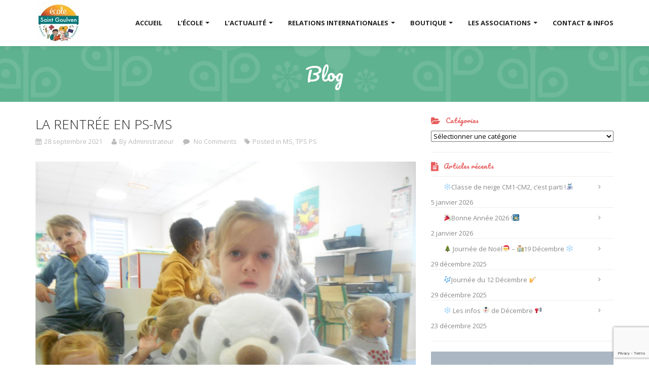

--- FILE ---
content_type: text/html; charset=UTF-8
request_url: https://ecole-saint-goulven.fr/2021/09/28/la-rentree-en-ps-ms/
body_size: 13944
content:
<!DOCTYPE html>
<!--[if IE 7]><html xmlns="http://www.w3.org/1999/xhtml" class="ie ie7" lang="fr-FR"><![endif]-->
<!--[if IE 8]><html xmlns="http://www.w3.org/1999/xhtml" class="ie ie8" lang="fr-FR"><![endif]-->
<!--[if !(IE 7) | !(IE 8)  ]><!--><html xmlns="http://www.w3.org/1999/xhtml" lang="fr-FR"><!--<![endif]-->
<head>
	<meta charset="utf-8">
	<meta http-equiv="X-UA-Compatible" content="IE=edge,chrome=1">
	<meta name="viewport" content="width=device-width, initial-scale=1.0">
    <style>
        .navbar-nav > li > a { line-height: 90px !important; }
        body { padding-top: 90px !important; }
        .single-events .tt_event_theme_page { margin-top: 140px !important; }
        #start, #start > .container { height: calc(100vh - 90px); }
        .admin-bar #start, .admin-bar #start > .container { height: calc(100vh - 90px - 32px) !important; }
        @media (max-width: 768px) {
            .admin-bar #start, .admin-bar #start > .container { height: calc(100vh - 90px - 46px) !important; }
        }

        @media (max-width: 991px) {
            body .navbar-header {
                float: none;
            }
            body .navbar-toggle {
                display: block;
            }
            body .navbar-collapse {
                border-top: 1px solid transparent;
                box-shadow: inset 0 1px 0 rgba(255,255,255,0.1);
            }
            body .navbar-collapse.collapse {
                display: none!important;
            }
            body .navbar-nav {
                float: none!important;
                margin: 7.5px -15px;
            }
            body .navbar-nav>li {
                float: none;
            }
            body .navbar-nav>li>a {
                line-height: 15px !important;
                padding-bottom: 10px !important;
                padding-top: 10px !important;
            }

            body .navbar-nav .open .dropdown-menu {
                position: static;
                float: none;
                width: auto;
                margin-top: 0;
                background-color: transparent;
                border: 0;
                box-shadow: none;
            }
        }

        @media (min-width: 768px) {
            body .navbar-collapse {
                max-height: none;
            }
        }
    </style>

    <title>La rentrée en PS-MS &#8211; Ecole SAINT GOULVEN</title>
<meta name='robots' content='max-image-preview:large' />
<link rel='dns-prefetch' href='//platform-api.sharethis.com' />
<link rel='dns-prefetch' href='//www.google.com' />
<link rel='dns-prefetch' href='//maxcdn.bootstrapcdn.com' />
<link rel='dns-prefetch' href='//fonts.googleapis.com' />
<link rel='dns-prefetch' href='//s.w.org' />
<link rel="alternate" type="application/rss+xml" title="Ecole SAINT GOULVEN &raquo; Flux" href="https://ecole-saint-goulven.fr/feed/" />
<link rel="alternate" type="application/rss+xml" title="Ecole SAINT GOULVEN &raquo; Flux des commentaires" href="https://ecole-saint-goulven.fr/comments/feed/" />
<link rel="alternate" type="text/calendar" title="Ecole SAINT GOULVEN &raquo; Flux iCal" href="https://ecole-saint-goulven.fr/events/?ical=1" />
		<script type="text/javascript">
			window._wpemojiSettings = {"baseUrl":"https:\/\/s.w.org\/images\/core\/emoji\/13.0.1\/72x72\/","ext":".png","svgUrl":"https:\/\/s.w.org\/images\/core\/emoji\/13.0.1\/svg\/","svgExt":".svg","source":{"concatemoji":"https:\/\/ecole-saint-goulven.fr\/wp-includes\/js\/wp-emoji-release.min.js?ver=5.7.14"}};
			!function(e,a,t){var n,r,o,i=a.createElement("canvas"),p=i.getContext&&i.getContext("2d");function s(e,t){var a=String.fromCharCode;p.clearRect(0,0,i.width,i.height),p.fillText(a.apply(this,e),0,0);e=i.toDataURL();return p.clearRect(0,0,i.width,i.height),p.fillText(a.apply(this,t),0,0),e===i.toDataURL()}function c(e){var t=a.createElement("script");t.src=e,t.defer=t.type="text/javascript",a.getElementsByTagName("head")[0].appendChild(t)}for(o=Array("flag","emoji"),t.supports={everything:!0,everythingExceptFlag:!0},r=0;r<o.length;r++)t.supports[o[r]]=function(e){if(!p||!p.fillText)return!1;switch(p.textBaseline="top",p.font="600 32px Arial",e){case"flag":return s([127987,65039,8205,9895,65039],[127987,65039,8203,9895,65039])?!1:!s([55356,56826,55356,56819],[55356,56826,8203,55356,56819])&&!s([55356,57332,56128,56423,56128,56418,56128,56421,56128,56430,56128,56423,56128,56447],[55356,57332,8203,56128,56423,8203,56128,56418,8203,56128,56421,8203,56128,56430,8203,56128,56423,8203,56128,56447]);case"emoji":return!s([55357,56424,8205,55356,57212],[55357,56424,8203,55356,57212])}return!1}(o[r]),t.supports.everything=t.supports.everything&&t.supports[o[r]],"flag"!==o[r]&&(t.supports.everythingExceptFlag=t.supports.everythingExceptFlag&&t.supports[o[r]]);t.supports.everythingExceptFlag=t.supports.everythingExceptFlag&&!t.supports.flag,t.DOMReady=!1,t.readyCallback=function(){t.DOMReady=!0},t.supports.everything||(n=function(){t.readyCallback()},a.addEventListener?(a.addEventListener("DOMContentLoaded",n,!1),e.addEventListener("load",n,!1)):(e.attachEvent("onload",n),a.attachEvent("onreadystatechange",function(){"complete"===a.readyState&&t.readyCallback()})),(n=t.source||{}).concatemoji?c(n.concatemoji):n.wpemoji&&n.twemoji&&(c(n.twemoji),c(n.wpemoji)))}(window,document,window._wpemojiSettings);
		</script>
		<style type="text/css">
img.wp-smiley,
img.emoji {
	display: inline !important;
	border: none !important;
	box-shadow: none !important;
	height: 1em !important;
	width: 1em !important;
	margin: 0 .07em !important;
	vertical-align: -0.1em !important;
	background: none !important;
	padding: 0 !important;
}
</style>
	<link rel='stylesheet' id='wp-block-library-css'  href='https://ecole-saint-goulven.fr/wp-includes/css/dist/block-library/style.min.css?ver=5.7.14' type='text/css' media='all' />
<link rel='stylesheet' id='wc-block-vendors-style-css'  href='https://ecole-saint-goulven.fr/wp-content/plugins/woocommerce/packages/woocommerce-blocks/build/vendors-style.css?ver=4.9.1' type='text/css' media='all' />
<link rel='stylesheet' id='wc-block-style-css'  href='https://ecole-saint-goulven.fr/wp-content/plugins/woocommerce/packages/woocommerce-blocks/build/style.css?ver=4.9.1' type='text/css' media='all' />
<link rel='stylesheet' id='contact-form-7-css'  href='https://ecole-saint-goulven.fr/wp-content/plugins/contact-form-7/includes/css/styles.css?ver=5.4.1' type='text/css' media='all' />
<link rel='stylesheet' id='timetable_sf_style-css'  href='https://ecole-saint-goulven.fr/wp-content/plugins/timetable/style/superfish.css?ver=5.7.14' type='text/css' media='all' />
<link rel='stylesheet' id='timetable_gtip2_style-css'  href='https://ecole-saint-goulven.fr/wp-content/plugins/timetable/style/jquery.qtip.css?ver=5.7.14' type='text/css' media='all' />
<link rel='stylesheet' id='timetable_style-css'  href='https://ecole-saint-goulven.fr/wp-content/plugins/timetable/style/style.css?ver=5.7.14' type='text/css' media='all' />
<link rel='stylesheet' id='timetable_event_template-css'  href='https://ecole-saint-goulven.fr/wp-content/plugins/timetable/style/event_template.css?ver=5.7.14' type='text/css' media='all' />
<link rel='stylesheet' id='timetable_responsive_style-css'  href='https://ecole-saint-goulven.fr/wp-content/plugins/timetable/style/responsive.css?ver=5.7.14' type='text/css' media='all' />
<link rel='stylesheet' id='woocommerce-layout-css'  href='https://ecole-saint-goulven.fr/wp-content/plugins/woocommerce/assets/css/woocommerce-layout.css?ver=5.3.3' type='text/css' media='all' />
<link rel='stylesheet' id='woocommerce-smallscreen-css'  href='https://ecole-saint-goulven.fr/wp-content/plugins/woocommerce/assets/css/woocommerce-smallscreen.css?ver=5.3.3' type='text/css' media='only screen and (max-width: 768px)' />
<link rel='stylesheet' id='woocommerce-general-css'  href='https://ecole-saint-goulven.fr/wp-content/plugins/woocommerce/assets/css/woocommerce.css?ver=5.3.3' type='text/css' media='all' />
<style id='woocommerce-inline-inline-css' type='text/css'>
.woocommerce form .form-row .required { visibility: visible; }
</style>
<link rel='stylesheet' id='rental-quote-css'  href='https://ecole-saint-goulven.fr/wp-content/plugins/woocommerce-rental-and-booking/assets/css/quote-front.css?ver=5.7.14' type='text/css' media='all' />
<link rel='stylesheet' id='magicreche-parent-style-css'  href='https://ecole-saint-goulven.fr/wp-content/themes/magicreche/style.css?ver=5.7.14' type='text/css' media='all' />
<link rel='stylesheet' id='font-awesome-css'  href='https://maxcdn.bootstrapcdn.com/font-awesome/4.6.3/css/font-awesome.min.css?ver=5.7.14' type='text/css' media='all' />
<link rel='stylesheet' id='magicreche-open-sans-css'  href='https://fonts.googleapis.com/css?family=Open+Sans%3A300%2C400%2C700%2C800&#038;ver=5.7.14' type='text/css' media='all' />
<link rel='stylesheet' id='magicreche-pacifico-css'  href='https://fonts.googleapis.com/css?family=Pacifico&#038;ver=5.7.14' type='text/css' media='all' />
<link rel='stylesheet' id='slb_core-css'  href='https://ecole-saint-goulven.fr/wp-content/plugins/simple-lightbox/client/css/app.css?ver=2.9.4' type='text/css' media='all' />
<link rel='stylesheet' id='wp-pagenavi-css'  href='https://ecole-saint-goulven.fr/wp-content/plugins/wp-pagenavi/pagenavi-css.css?ver=2.70' type='text/css' media='all' />
<link rel='stylesheet' id='bootstrap-css'  href='https://ecole-saint-goulven.fr/wp-content/themes/magicreche/css/bootstrap.min.css?ver=5.7.14' type='text/css' media='all' />
<link rel='stylesheet' id='fancybox-css'  href='https://ecole-saint-goulven.fr/wp-content/themes/magicreche/css/jquery.fancybox.css?ver=5.7.14' type='text/css' media='all' />
<link rel='stylesheet' id='vegas-css'  href='https://ecole-saint-goulven.fr/wp-content/themes/magicreche/js/vegas/vegas.min.css?ver=5.7.14' type='text/css' media='all' />
<link rel='stylesheet' id='style-css'  href='https://ecole-saint-goulven.fr/wp-content/themes/magicreche-child/style.css?ver=5.7.14' type='text/css' media='all' />
<link rel='stylesheet' id='ot-dynamic-custom_css-css'  href='https://ecole-saint-goulven.fr/wp-content/themes/magicreche-child/dynamic.css?ver=2.5.4' type='text/css' media='all' />
<script type='text/javascript' src='https://ecole-saint-goulven.fr/wp-includes/js/jquery/jquery.min.js?ver=3.5.1' id='jquery-core-js'></script>
<script type='text/javascript' src='https://ecole-saint-goulven.fr/wp-includes/js/jquery/jquery-migrate.min.js?ver=3.3.2' id='jquery-migrate-js'></script>
<script type='text/javascript' src='//platform-api.sharethis.com/js/sharethis.js#source=googleanalytics-wordpress#product=ga&#038;property=595cf5e5be31800011351f03' id='googleanalytics-platform-sharethis-js'></script>
<link rel="https://api.w.org/" href="https://ecole-saint-goulven.fr/wp-json/" /><link rel="alternate" type="application/json" href="https://ecole-saint-goulven.fr/wp-json/wp/v2/posts/10685" /><link rel="EditURI" type="application/rsd+xml" title="RSD" href="https://ecole-saint-goulven.fr/xmlrpc.php?rsd" />
<link rel="wlwmanifest" type="application/wlwmanifest+xml" href="https://ecole-saint-goulven.fr/wp-includes/wlwmanifest.xml" /> 
<meta name="generator" content="WordPress 5.7.14" />
<meta name="generator" content="WooCommerce 5.3.3" />
<link rel="canonical" href="https://ecole-saint-goulven.fr/2021/09/28/la-rentree-en-ps-ms/" />
<link rel='shortlink' href='https://ecole-saint-goulven.fr/?p=10685' />
<link rel="alternate" type="application/json+oembed" href="https://ecole-saint-goulven.fr/wp-json/oembed/1.0/embed?url=https%3A%2F%2Fecole-saint-goulven.fr%2F2021%2F09%2F28%2Fla-rentree-en-ps-ms%2F" />
<link rel="alternate" type="text/xml+oembed" href="https://ecole-saint-goulven.fr/wp-json/oembed/1.0/embed?url=https%3A%2F%2Fecole-saint-goulven.fr%2F2021%2F09%2F28%2Fla-rentree-en-ps-ms%2F&#038;format=xml" />
<meta name="tec-api-version" content="v1"><meta name="tec-api-origin" content="https://ecole-saint-goulven.fr"><link rel="https://theeventscalendar.com/" href="https://ecole-saint-goulven.fr/wp-json/tribe/events/v1/" />	<noscript><style>.woocommerce-product-gallery{ opacity: 1 !important; }</style></noscript>
	<script>
(function() {
	(function (i, s, o, g, r, a, m) {
		i['GoogleAnalyticsObject'] = r;
		i[r] = i[r] || function () {
				(i[r].q = i[r].q || []).push(arguments)
			}, i[r].l = 1 * new Date();
		a = s.createElement(o),
			m = s.getElementsByTagName(o)[0];
		a.async = 1;
		a.src = g;
		m.parentNode.insertBefore(a, m)
	})(window, document, 'script', 'https://google-analytics.com/analytics.js', 'ga');

	ga('create', 'UA-66399583-1', 'auto');
			ga('send', 'pageview');
	})();
</script>
<link rel="icon" href="https://ecole-saint-goulven.fr/wp-content/uploads/2015/08/cropped-ECOLE-ST-GOULVEN_Logo_2023_512x512-32x32.jpg" sizes="32x32" />
<link rel="icon" href="https://ecole-saint-goulven.fr/wp-content/uploads/2015/08/cropped-ECOLE-ST-GOULVEN_Logo_2023_512x512-192x192.jpg" sizes="192x192" />
<link rel="apple-touch-icon" href="https://ecole-saint-goulven.fr/wp-content/uploads/2015/08/cropped-ECOLE-ST-GOULVEN_Logo_2023_512x512-180x180.jpg" />
<meta name="msapplication-TileImage" content="https://ecole-saint-goulven.fr/wp-content/uploads/2015/08/cropped-ECOLE-ST-GOULVEN_Logo_2023_512x512-270x270.jpg" />

</head>
<body class="post-template-default single single-post postid-10685 single-format-standard wp-custom-logo layout-wide theme-magicreche woocommerce-no-js tribe-no-js">
<div class="navbar navbar-default navbar-fixed-top"><div class="container">
<div class="navbar-header">
<button type="button" class="navbar-toggle" data-toggle="collapse" data-target=".navbar-collapse"><span class="icon-bar"></span><span class="icon-bar"></span><span class="icon-bar"></span></button>
<a href="https://ecole-saint-goulven.fr/" class="custom-logo-link" rel="home"><img width="90" height="90" src="https://ecole-saint-goulven.fr/wp-content/uploads/2023/04/ECOLE-ST-GOULVEN_Logo_2023_90x90.jpg" class="custom-logo" alt="Ecole SAINT GOULVEN" /></a></div><div class="navbar-collapse collapse"><ul id="menu-main-menu" class="nav navbar-nav navbar-right"><li id="menu-item-2551" class="menu-item menu-item-type-post_type menu-item-object-page menu-item-home menu-item-2551"><a title="Accueil" href="https://ecole-saint-goulven.fr/">Accueil</a></li>
<li id="menu-item-6950" class="menu-item menu-item-type-post_type menu-item-object-page menu-item-has-children menu-item-6950 dropdown"><a title="L’école" href="#" data-toggle="dropdown" class="dropdown-toggle" aria-haspopup="true">L’école <span class="caret"></span></a>
<ul role="menu" class=" dropdown-menu">
	<li id="menu-item-3998" class="menu-item menu-item-type-custom menu-item-object-custom menu-item-3998"><a title="Visite virtuelle ecole" href="http://ecole-saint-goulven.fr/visite">Visite virtuelle ecole</a></li>
	<li id="menu-item-2549" class="menu-item menu-item-type-post_type menu-item-object-page menu-item-2549"><a title="Notre mission" href="https://ecole-saint-goulven.fr/#our-mission">Notre mission</a></li>
	<li id="menu-item-2548" class="menu-item menu-item-type-post_type menu-item-object-page menu-item-2548"><a title="L’équipe pédagogique" href="https://ecole-saint-goulven.fr/#meet-our-stuff">L’équipe pédagogique</a></li>
	<li id="menu-item-2669" class="menu-item menu-item-type-post_type menu-item-object-page menu-item-2669"><a title="La sécurité" href="https://ecole-saint-goulven.fr/lecole/#securite">La sécurité</a></li>
	<li id="menu-item-2626" class="menu-item menu-item-type-post_type menu-item-object-page menu-item-2626"><a title="Le restaurant scolaire" href="https://ecole-saint-goulven.fr/lecole/#restaurant-scolaire">Le restaurant scolaire</a></li>
	<li id="menu-item-2719" class="menu-item menu-item-type-post_type menu-item-object-page menu-item-2719"><a title="Les infos pratiques" href="https://ecole-saint-goulven.fr/lecole/#les-infos-pratiques">Les infos pratiques</a></li>
	<li id="menu-item-2544" class="menu-item menu-item-type-post_type menu-item-object-page menu-item-2544"><a title="Les tarifs 2025-2026" href="https://ecole-saint-goulven.fr/#membership">Les tarifs 2025-2026</a></li>
	<li id="menu-item-2718" class="menu-item menu-item-type-post_type menu-item-object-page menu-item-2718"><a title="L’inscription de votre enfant" href="https://ecole-saint-goulven.fr/lecole/#linscription-de-votre-enfant">L’inscription de votre enfant</a></li>
	<li id="menu-item-2915" class="menu-item menu-item-type-post_type menu-item-object-page menu-item-2915"><a title="L&#039;école en image" href="https://ecole-saint-goulven.fr/#gallery">L&rsquo;école en image</a></li>
	<li id="menu-item-6172" class="menu-item menu-item-type-post_type menu-item-object-page menu-item-6172"><a title="Les « p’tites annonces » de l’école" href="https://ecole-saint-goulven.fr/lecole/#petites-annonces">Les « p’tites annonces » de l’école</a></li>
</ul>
</li>
<li id="menu-item-2542" class="menu-item menu-item-type-post_type menu-item-object-page current_page_parent menu-item-has-children menu-item-2542 dropdown"><a title="L&#039;actualité" href="#" data-toggle="dropdown" class="dropdown-toggle" aria-haspopup="true">L&rsquo;actualité <span class="caret"></span></a>
<ul role="menu" class=" dropdown-menu">
	<li id="menu-item-2793" class="menu-item menu-item-type-custom menu-item-object-custom menu-item-2793"><a title="Agenda des évènements" href="http://ecole-saint-goulven.fr/events/">Agenda des évènements</a></li>
	<li id="menu-item-2780" class="menu-item menu-item-type-post_type menu-item-object-page current_page_parent menu-item-2780"><a title="Le Blog" href="https://ecole-saint-goulven.fr/blog/">Le Blog</a></li>
	<li id="menu-item-2797" class="menu-item menu-item-type-taxonomy menu-item-object-category menu-item-2797"><a title="Les revues de Presse" href="https://ecole-saint-goulven.fr/category/revue-de-presse/">Les revues de Presse</a></li>
	<li id="menu-item-11913" class="menu-item menu-item-type-taxonomy menu-item-object-category menu-item-11913"><a title="Les infos de l&#039;école" href="https://ecole-saint-goulven.fr/category/les-infos-de-lecole/">Les infos de l&rsquo;école</a></li>
</ul>
</li>
<li id="menu-item-9001" class="menu-item menu-item-type-post_type menu-item-object-page menu-item-has-children menu-item-9001 dropdown"><a title="Relations internationales" href="#" data-toggle="dropdown" class="dropdown-toggle" aria-haspopup="true">Relations internationales <span class="caret"></span></a>
<ul role="menu" class=" dropdown-menu">
	<li id="menu-item-9006" class="menu-item menu-item-type-post_type menu-item-object-page menu-item-9006"><a title="Présentation de l’établissement" href="https://ecole-saint-goulven.fr/relations-internationales/#presentation-de-letablissement">Présentation de l’établissement</a></li>
	<li id="menu-item-9026" class="menu-item menu-item-type-post_type menu-item-object-page menu-item-9026"><a title="Correspondances" href="https://ecole-saint-goulven.fr/relations-internationales/#correspondances">Correspondances</a></li>
	<li id="menu-item-10548" class="menu-item menu-item-type-post_type menu-item-object-page menu-item-10548"><a title="Service civique" href="https://ecole-saint-goulven.fr/relations-internationales/#service-civique">Service civique</a></li>
	<li id="menu-item-11185" class="menu-item menu-item-type-post_type menu-item-object-page menu-item-11185"><a title="Projet Erasmus +" href="https://ecole-saint-goulven.fr/relations-internationales/#erasmus">Projet Erasmus +</a></li>
	<li id="menu-item-9017" class="menu-item menu-item-type-taxonomy menu-item-object-category menu-item-9017"><a title="Posts" href="https://ecole-saint-goulven.fr/category/relations-internationales/">Posts</a></li>
</ul>
</li>
<li id="menu-item-7786" class="menu-item menu-item-type-post_type menu-item-object-page menu-item-has-children menu-item-7786 dropdown"><a title="Boutique" href="#" data-toggle="dropdown" class="dropdown-toggle" aria-haspopup="true">Boutique <span class="caret"></span></a>
<ul role="menu" class=" dropdown-menu">
	<li id="menu-item-7795" class="menu-item menu-item-type-post_type menu-item-object-page menu-item-7795"><a title="Boutique" href="https://ecole-saint-goulven.fr/boutique/">Boutique</a></li>
	<li id="menu-item-7788" class="menu-item menu-item-type-post_type menu-item-object-page menu-item-7788"><a title="Panier" href="https://ecole-saint-goulven.fr/panier/">Panier</a></li>
</ul>
</li>
<li id="menu-item-2639" class="menu-item menu-item-type-post_type menu-item-object-page menu-item-has-children menu-item-2639 dropdown"><a title="Les associations" target="_blank" href="#" data-toggle="dropdown" class="dropdown-toggle" aria-haspopup="true">Les associations <span class="caret"></span></a>
<ul role="menu" class=" dropdown-menu">
	<li id="menu-item-2640" class="menu-item menu-item-type-post_type menu-item-object-page menu-item-2640"><a title="L’OGEC" href="https://ecole-saint-goulven.fr/associations/#ogec">L’OGEC</a></li>
	<li id="menu-item-2641" class="menu-item menu-item-type-post_type menu-item-object-page menu-item-2641"><a title="L’APEL" href="https://ecole-saint-goulven.fr/associations/#lapel">L’APEL</a></li>
</ul>
</li>
<li id="menu-item-2550" class="menu-item menu-item-type-post_type menu-item-object-page menu-item-2550"><a title="Contact &amp; Infos" href="https://ecole-saint-goulven.fr/#contactez-nous">Contact &#038; Infos</a></li>
</ul></div></div></div>
<header>

            <h2>Blog</h2>

        
</header>

<div class="container posts-archives">        <div class="row">
            <div class="col-sm-8"><article id="post-10685" class="post-10685 post type-post status-publish format-standard has-post-thumbnail hentry category-ms category-tps-ps"><h1 class="entry-title">La rentrée en PS-MS</h1><div class="entry-meta">
<span class="date"><i class="fa fa-calendar"></i><time datetime="2026-01-25T03:39:46+00:00">28 septembre 2021</time></span>
<span class="author"><i class="fa fa-user"></i>By Administrateur</span>
<span class="comments"><i class="fa fa-comment"></i><a href="#comments"> No Comments</a></span><span class="entry-categories"><i class="fa fa-tag"></i>Posted in <a href="https://ecole-saint-goulven.fr/category/classes/ms/" rel="category tag">MS</a>, <a href="https://ecole-saint-goulven.fr/category/classes/tps-ps/" rel="category tag">TPS PS</a></span></div><div class="post-thumb"><img width="563" height="422" src="https://ecole-saint-goulven.fr/wp-content/uploads/2021/09/photo-projet-rentrée-sept-2021-3-563x422.jpg" class="attachment-blog size-blog wp-post-image" alt="" loading="lazy" srcset="https://ecole-saint-goulven.fr/wp-content/uploads/2021/09/photo-projet-rentrée-sept-2021-3-563x422.jpg 563w, https://ecole-saint-goulven.fr/wp-content/uploads/2021/09/photo-projet-rentrée-sept-2021-3-300x225.jpg 300w, https://ecole-saint-goulven.fr/wp-content/uploads/2021/09/photo-projet-rentrée-sept-2021-3-1024x768.jpg 1024w, https://ecole-saint-goulven.fr/wp-content/uploads/2021/09/photo-projet-rentrée-sept-2021-3-1536x1152.jpg 1536w, https://ecole-saint-goulven.fr/wp-content/uploads/2021/09/photo-projet-rentrée-sept-2021-3-2048x1536.jpg 2048w, https://ecole-saint-goulven.fr/wp-content/uploads/2021/09/photo-projet-rentrée-sept-2021-3-285x214.jpg 285w, https://ecole-saint-goulven.fr/wp-content/uploads/2021/09/photo-projet-rentrée-sept-2021-3-1320x990.jpg 1320w, https://ecole-saint-goulven.fr/wp-content/uploads/2021/09/photo-projet-rentrée-sept-2021-3-600x450.jpg 600w" sizes="(max-width: 563px) 100vw, 563px" /></div><div class="entry-content">
<p>Lors de cette rentrée les enfants de petite et moyenne section ont fait connaissance avec la nouvelle mascotte de classe. Il s&rsquo;agit de <strong>CALINOURS, un petit ours tout blanc et tout doux</strong> dont les enfants ont pu découvrir le premier jour d&rsquo;école à travers la lecture de l&rsquo;album « Calinours va à l&rsquo;école».</p>



<span id="more-10685"></span>



<p>Au cours de l&rsquo;année chaque enfant pourra à tour de rôle emmener Calinours un week-end dans sa maison pour jouer avec lui et pouvoir raconter le lundi aux autres enfants les activités qu&rsquo;ils ont partagé.</p>



<figure class="wp-block-gallery columns-3 is-cropped"><ul class="blocks-gallery-grid"><li class="blocks-gallery-item"><figure><a href="https://ecole-saint-goulven.fr/wp-content/uploads/2021/09/photo-projet-rentrée-sept-2021-2-scaled.jpg" data-slb-active="1" data-slb-asset="649417017" data-slb-internal="0" data-slb-group="10685"><img loading="lazy" width="1024" height="768" src="https://ecole-saint-goulven.fr/wp-content/uploads/2021/09/photo-projet-rentrée-sept-2021-2-1024x768.jpg" alt="" data-id="10687" data-full-url="https://ecole-saint-goulven.fr/wp-content/uploads/2021/09/photo-projet-rentrée-sept-2021-2-scaled.jpg" data-link="https://ecole-saint-goulven.fr/?attachment_id=10687" class="wp-image-10687" srcset="https://ecole-saint-goulven.fr/wp-content/uploads/2021/09/photo-projet-rentrée-sept-2021-2-1024x768.jpg 1024w, https://ecole-saint-goulven.fr/wp-content/uploads/2021/09/photo-projet-rentrée-sept-2021-2-300x225.jpg 300w, https://ecole-saint-goulven.fr/wp-content/uploads/2021/09/photo-projet-rentrée-sept-2021-2-1536x1152.jpg 1536w, https://ecole-saint-goulven.fr/wp-content/uploads/2021/09/photo-projet-rentrée-sept-2021-2-2048x1536.jpg 2048w, https://ecole-saint-goulven.fr/wp-content/uploads/2021/09/photo-projet-rentrée-sept-2021-2-563x422.jpg 563w, https://ecole-saint-goulven.fr/wp-content/uploads/2021/09/photo-projet-rentrée-sept-2021-2-285x214.jpg 285w, https://ecole-saint-goulven.fr/wp-content/uploads/2021/09/photo-projet-rentrée-sept-2021-2-1320x990.jpg 1320w, https://ecole-saint-goulven.fr/wp-content/uploads/2021/09/photo-projet-rentrée-sept-2021-2-600x450.jpg 600w" sizes="(max-width: 1024px) 100vw, 1024px" /></a></figure></li><li class="blocks-gallery-item"><figure><a href="https://ecole-saint-goulven.fr/wp-content/uploads/2021/09/photo-projet-rentrée-sept-2021-3-scaled.jpg" data-slb-active="1" data-slb-asset="1012308211" data-slb-internal="0" data-slb-group="10685"><img loading="lazy" width="1024" height="768" src="https://ecole-saint-goulven.fr/wp-content/uploads/2021/09/photo-projet-rentrée-sept-2021-3-1024x768.jpg" alt="" data-id="10688" data-full-url="https://ecole-saint-goulven.fr/wp-content/uploads/2021/09/photo-projet-rentrée-sept-2021-3-scaled.jpg" data-link="https://ecole-saint-goulven.fr/?attachment_id=10688" class="wp-image-10688" srcset="https://ecole-saint-goulven.fr/wp-content/uploads/2021/09/photo-projet-rentrée-sept-2021-3-1024x768.jpg 1024w, https://ecole-saint-goulven.fr/wp-content/uploads/2021/09/photo-projet-rentrée-sept-2021-3-300x225.jpg 300w, https://ecole-saint-goulven.fr/wp-content/uploads/2021/09/photo-projet-rentrée-sept-2021-3-1536x1152.jpg 1536w, https://ecole-saint-goulven.fr/wp-content/uploads/2021/09/photo-projet-rentrée-sept-2021-3-2048x1536.jpg 2048w, https://ecole-saint-goulven.fr/wp-content/uploads/2021/09/photo-projet-rentrée-sept-2021-3-563x422.jpg 563w, https://ecole-saint-goulven.fr/wp-content/uploads/2021/09/photo-projet-rentrée-sept-2021-3-285x214.jpg 285w, https://ecole-saint-goulven.fr/wp-content/uploads/2021/09/photo-projet-rentrée-sept-2021-3-1320x990.jpg 1320w, https://ecole-saint-goulven.fr/wp-content/uploads/2021/09/photo-projet-rentrée-sept-2021-3-600x450.jpg 600w" sizes="(max-width: 1024px) 100vw, 1024px" /></a></figure></li><li class="blocks-gallery-item"><figure><a href="https://ecole-saint-goulven.fr/wp-content/uploads/2021/09/photo-projet-rentrée-sept-20214-scaled.jpg" data-slb-active="1" data-slb-asset="439170005" data-slb-internal="0" data-slb-group="10685"><img loading="lazy" width="768" height="1024" src="https://ecole-saint-goulven.fr/wp-content/uploads/2021/09/photo-projet-rentrée-sept-20214-768x1024.jpg" alt="" data-id="10689" data-full-url="https://ecole-saint-goulven.fr/wp-content/uploads/2021/09/photo-projet-rentrée-sept-20214-scaled.jpg" data-link="https://ecole-saint-goulven.fr/?attachment_id=10689" class="wp-image-10689" srcset="https://ecole-saint-goulven.fr/wp-content/uploads/2021/09/photo-projet-rentrée-sept-20214-768x1024.jpg 768w, https://ecole-saint-goulven.fr/wp-content/uploads/2021/09/photo-projet-rentrée-sept-20214-225x300.jpg 225w, https://ecole-saint-goulven.fr/wp-content/uploads/2021/09/photo-projet-rentrée-sept-20214-1152x1536.jpg 1152w, https://ecole-saint-goulven.fr/wp-content/uploads/2021/09/photo-projet-rentrée-sept-20214-1536x2048.jpg 1536w, https://ecole-saint-goulven.fr/wp-content/uploads/2021/09/photo-projet-rentrée-sept-20214-317x422.jpg 317w, https://ecole-saint-goulven.fr/wp-content/uploads/2021/09/photo-projet-rentrée-sept-20214-188x250.jpg 188w, https://ecole-saint-goulven.fr/wp-content/uploads/2021/09/photo-projet-rentrée-sept-20214-1320x1760.jpg 1320w, https://ecole-saint-goulven.fr/wp-content/uploads/2021/09/photo-projet-rentrée-sept-20214-600x800.jpg 600w, https://ecole-saint-goulven.fr/wp-content/uploads/2021/09/photo-projet-rentrée-sept-20214-scaled.jpg 1920w" sizes="(max-width: 768px) 100vw, 768px" /></a></figure></li></ul></figure>
</div>

</article><nav class="pagination"></nav>            </div>
            <div class="col-sm-4 sidebar"><aside id="categories-4" class="widget widget_categories"><h5>Catégories</h5><form action="https://ecole-saint-goulven.fr" method="get"><label class="screen-reader-text" for="cat">Catégories</label><select  name='cat' id='cat' class='postform' >
	<option value='-1'>Sélectionner une catégorie</option>
	<option class="level-0" value="83">Associations</option>
	<option class="level-0" value="56">Classes</option>
	<option class="level-1" value="81">&nbsp;&nbsp;&nbsp;CE1</option>
	<option class="level-1" value="154">&nbsp;&nbsp;&nbsp;CE2</option>
	<option class="level-1" value="82">&nbsp;&nbsp;&nbsp;CM1</option>
	<option class="level-1" value="155">&nbsp;&nbsp;&nbsp;CM2</option>
	<option class="level-1" value="80">&nbsp;&nbsp;&nbsp;CP</option>
	<option class="level-1" value="153">&nbsp;&nbsp;&nbsp;GS</option>
	<option class="level-1" value="79">&nbsp;&nbsp;&nbsp;MS</option>
	<option class="level-1" value="57">&nbsp;&nbsp;&nbsp;TPS PS</option>
	<option class="level-0" value="84">Ecole</option>
	<option class="level-0" value="156">Les infos de l&rsquo;école</option>
	<option class="level-0" value="1">Non classé</option>
	<option class="level-0" value="152">Relations internationales</option>
	<option class="level-0" value="112">Revue de Presse</option>
</select>
</form>
<script type="text/javascript">
/* <![CDATA[ */
(function() {
	var dropdown = document.getElementById( "cat" );
	function onCatChange() {
		if ( dropdown.options[ dropdown.selectedIndex ].value > 0 ) {
			dropdown.parentNode.submit();
		}
	}
	dropdown.onchange = onCatChange;
})();
/* ]]> */
</script>

			</aside><hr>
		<aside id="recent-posts-4" class="widget widget_recent_entries">
		<h5>Articles récents</h5>
		<ul>
											<li>
					<a href="https://ecole-saint-goulven.fr/2026/01/05/classe-de-neige-cm1-cm2-cest-parti/">&#x2744;&#xfe0f;Classe de neige CM1-CM2, c&rsquo;est parti !&#x26f7;&#xfe0f;</a>
											<span class="post-date">5 janvier 2026</span>
									</li>
											<li>
					<a href="https://ecole-saint-goulven.fr/2026/01/02/bonne-annee-2026/">&#x1f389;Bonne Année 2026 !&#x1f387;</a>
											<span class="post-date">2 janvier 2026</span>
									</li>
											<li>
					<a href="https://ecole-saint-goulven.fr/2025/12/29/journee-de-noel-19-decembre/">&#x1f384; Journée de Noël&#x1f385; &#8211; &#x1f3eb;19 Décembre &#x2744;&#xfe0f;</a>
											<span class="post-date">29 décembre 2025</span>
									</li>
											<li>
					<a href="https://ecole-saint-goulven.fr/2025/12/29/journee-du-12-decembre/">&#x1f3b6;Journée du 12 Décembre &#x1f3b7;</a>
											<span class="post-date">29 décembre 2025</span>
									</li>
											<li>
					<a href="https://ecole-saint-goulven.fr/2025/12/23/les-infos-de-decembre/">&#x2744;&#xfe0f; Les infos &#x2603;&#xfe0f; de Décembre &#x1f4e2;</a>
											<span class="post-date">23 décembre 2025</span>
									</li>
					</ul>

		</aside><hr>      <aside id="mailpoet_form-4" class="widget widget_mailpoet_form">
  
  
  <div class="
    mailpoet_form_popup_overlay
      "></div>
  <div
    id="mailpoet_form_1"
    class="
      mailpoet_form
      mailpoet_form_widget
      mailpoet_form_position_
      mailpoet_form_animation_
    "
      >
    
    <style type="text/css">
     .mailpoet_hp_email_label{display:none!important;}#mailpoet_form_1 .mailpoet_form {  }
#mailpoet_form_1 .mailpoet_column_with_background { padding: 10px; }
#mailpoet_form_1 .mailpoet_form_column:not(:first-child) { margin-left: 20px; }
#mailpoet_form_1 .mailpoet_paragraph { line-height: 20px; margin-bottom: 20px; }
#mailpoet_form_1 .mailpoet_segment_label, #mailpoet_form_1 .mailpoet_text_label, #mailpoet_form_1 .mailpoet_textarea_label, #mailpoet_form_1 .mailpoet_select_label, #mailpoet_form_1 .mailpoet_radio_label, #mailpoet_form_1 .mailpoet_checkbox_label, #mailpoet_form_1 .mailpoet_list_label, #mailpoet_form_1 .mailpoet_date_label { display: block; font-weight: normal; }
#mailpoet_form_1 .mailpoet_text, #mailpoet_form_1 .mailpoet_textarea, #mailpoet_form_1 .mailpoet_select, #mailpoet_form_1 .mailpoet_date_month, #mailpoet_form_1 .mailpoet_date_day, #mailpoet_form_1 .mailpoet_date_year, #mailpoet_form_1 .mailpoet_date { display: block; }
#mailpoet_form_1 .mailpoet_text, #mailpoet_form_1 .mailpoet_textarea { width: 200px; }
#mailpoet_form_1 .mailpoet_checkbox {  }
#mailpoet_form_1 .mailpoet_submit {  }
#mailpoet_form_1 .mailpoet_divider {  }
#mailpoet_form_1 .mailpoet_message {  }
#mailpoet_form_1 .mailpoet_form_loading { width: 30px; text-align: center; line-height: normal; }
#mailpoet_form_1 .mailpoet_form_loading > span { width: 5px; height: 5px; background-color: #5b5b5b; }#mailpoet_form_1{border-radius: 0px;background: #abb8c3;text-align: left;}#mailpoet_form_1 form.mailpoet_form {padding: 20px;}#mailpoet_form_1{width: 100%;}#mailpoet_form_1 .mailpoet_message {margin: 0; padding: 0 20px;}#mailpoet_form_1 .mailpoet_paragraph.last {margin-bottom: 0} @media (max-width: 500px) {#mailpoet_form_1 {background: #abb8c3;}} @media (min-width: 500px) {#mailpoet_form_1 .last .mailpoet_paragraph:last-child {margin-bottom: 0}}  @media (max-width: 500px) {#mailpoet_form_1 .mailpoet_form_column:last-child .mailpoet_paragraph:last-child {margin-bottom: 0}} 
    </style>

    <form
      target="_self"
      method="post"
      action="https://ecole-saint-goulven.fr/wp-admin/admin-post.php?action=mailpoet_subscription_form"
      class="mailpoet_form mailpoet_form_form mailpoet_form_widget"
      novalidate
      data-delay=""
      data-exit-intent-enabled=""
      data-font-family=""
    >
      <input type="hidden" name="data[form_id]" value="1" />
      <input type="hidden" name="token" value="d7437c1904" />
      <input type="hidden" name="api_version" value="v1" />
      <input type="hidden" name="endpoint" value="subscribers" />
      <input type="hidden" name="mailpoet_method" value="subscribe" />

      <label class="mailpoet_hp_email_label">Veuillez laisser ce champ vide<input type="email" name="data[email]"/></label><div class="mailpoet_paragraph " >Abonnez-vous à notre newsletter et recevez un email à chaque nouvel article !</div>
<div class="mailpoet_form_columns mailpoet_paragraph" style="color:;background:;"><div class="mailpoet_form_column mailpoet_vertically_align_center" style="flex-basis:50%;"><div class="mailpoet_paragraph "><input type="text" class="mailpoet_text" name="data[form_field_MzhiOGI4NDQ5ZjAzX2ZpcnN0X25hbWU=]" title="Prénom" value="" style="width:100%;padding:5px;margin: 0 auto 0 0;" data-automation-id="form_first_name"  placeholder="Prénom *" data-parsley-pattern="^[^><]*$" data-parsley-error-message="Veuillez spécifier un nom valide" data-parsley-required="true" data-parsley-required-message="Ce champ est nécessaire."/></div>
</div>
<div class="mailpoet_form_column" style="flex-basis:50%;"><div class="mailpoet_paragraph "><input type="text" class="mailpoet_text" name="data[form_field_ZGI1Y2YxN2I1Yjg4X2xhc3RfbmFtZQ==]" title="Nom" value="" style="width:100%;padding:5px;margin: 0 auto 0 0;" data-automation-id="form_last_name"  placeholder="Nom *" data-parsley-pattern="^[^><]*$" data-parsley-error-message="Veuillez spécifier un nom valide" data-parsley-required="true" data-parsley-required-message="Ce champ est nécessaire."/></div>
</div>
</div>
<div class="mailpoet_paragraph "><input type="email" class="mailpoet_text" name="data[form_field_YjM2YTVmYmI2ZGQ1X2VtYWls]" title="Adresse e-mail" value="" style="width:100%;padding:5px;margin: 0 auto 0 0;" data-automation-id="form_email"  placeholder="Adresse e-mail *" data-parsley-required="true" data-parsley-minlength="6" data-parsley-maxlength="150" data-parsley-error-message="Veuillez spécifier une adresse de messagerie valide." data-parsley-required-message="Ce champ est nécessaire."/></div>
<div class="mailpoet_paragraph "><input type="submit" class="mailpoet_submit" value="Je m’abonne !" data-automation-id="subscribe-submit-button" style="width:100%;padding:5px;margin: 0 auto 0 0;border-color:transparent;" /><span class="mailpoet_form_loading"><span class="mailpoet_bounce1"></span><span class="mailpoet_bounce2"></span><span class="mailpoet_bounce3"></span></span></div>

      <div class="mailpoet_message">
        <p class="mailpoet_validate_success"
                style="display:none;"
                >Vérifiez votre boite de réception ou votre répertoire d’indésirables pour confirmer votre abonnement.
        </p>
        <p class="mailpoet_validate_error"
                style="display:none;"
                >        </p>
      </div>
    </form>
  </div>

      </aside><hr>
  </div>    </div>
</div>

<footer>
<div class="container">
<div class="row text-center">
<div class="col-sm-12">© 2015 OGEC SAINT GOULVEN <a href="http://ecole-saint-goulven.fr/credits/">Crédits</a>
</div>
</div>
</div>
</footer>

		<script>
		( function ( body ) {
			'use strict';
			body.className = body.className.replace( /\btribe-no-js\b/, 'tribe-js' );
		} )( document.body );
		</script>
		<script> /* <![CDATA[ */var tribe_l10n_datatables = {"aria":{"sort_ascending":": activer pour trier la colonne ascendante","sort_descending":": activer pour trier la colonne descendante"},"length_menu":"Afficher les saisies _MENU_","empty_table":"Aucune donn\u00e9e disponible sur le tableau","info":"Affichant_START_ \u00e0 _END_ du _TOTAL_ des saisies","info_empty":"Affichant 0 \u00e0 0 de 0 saisies","info_filtered":"(filtr\u00e9 \u00e0 partir du total des saisies _MAX_ )","zero_records":"Aucun enregistrement correspondant trouv\u00e9","search":"Rechercher :","all_selected_text":"Tous les \u00e9l\u00e9ments de cette page ont \u00e9t\u00e9 s\u00e9lectionn\u00e9s. ","select_all_link":"S\u00e9lectionner toutes les pages","clear_selection":"Effacer la s\u00e9lection.","pagination":{"all":"Tout","next":"Suivant","previous":"Pr\u00e9c\u00e9dent"},"select":{"rows":{"0":"","_":": a s\u00e9lectionn\u00e9 %d rang\u00e9es","1":": a s\u00e9lectionn\u00e9 une rang\u00e9e"}},"datepicker":{"dayNames":["dimanche","lundi","mardi","mercredi","jeudi","vendredi","samedi"],"dayNamesShort":["dim","lun","mar","mer","jeu","ven","sam"],"dayNamesMin":["D","L","M","M","J","V","S"],"monthNames":["janvier","f\u00e9vrier","mars","avril","mai","juin","juillet","ao\u00fbt","septembre","octobre","novembre","d\u00e9cembre"],"monthNamesShort":["janvier","f\u00e9vrier","mars","avril","mai","juin","juillet","ao\u00fbt","septembre","octobre","novembre","d\u00e9cembre"],"monthNamesMin":["Jan","F\u00e9v","Mar","Avr","Mai","Juin","Juil","Ao\u00fbt","Sep","Oct","Nov","D\u00e9c"],"nextText":"Suivant","prevText":"Pr\u00e9c\u00e9dent","currentText":"Aujourd\u2019hui ","closeText":"Termin\u00e9","today":"Aujourd\u2019hui ","clear":"Effac\u00e9"}};/* ]]> */ </script>	<script type="text/javascript">
		(function () {
			var c = document.body.className;
			c = c.replace(/woocommerce-no-js/, 'woocommerce-js');
			document.body.className = c;
		})();
	</script>
	<link rel='stylesheet' id='mailpoet_public-css'  href='https://ecole-saint-goulven.fr/wp-content/plugins/mailpoet/assets/dist/css/mailpoet-public.50560cfc.css?ver=5.7.14' type='text/css' media='all' />
<link rel='stylesheet' id='mailpoet_custom_fonts-css'  href='https://fonts.googleapis.com/css?family=Abril+FatFace%3A400%2C400i%2C700%2C700i%7CAlegreya%3A400%2C400i%2C700%2C700i%7CAlegreya+Sans%3A400%2C400i%2C700%2C700i%7CAmatic+SC%3A400%2C400i%2C700%2C700i%7CAnonymous+Pro%3A400%2C400i%2C700%2C700i%7CArchitects+Daughter%3A400%2C400i%2C700%2C700i%7CArchivo%3A400%2C400i%2C700%2C700i%7CArchivo+Narrow%3A400%2C400i%2C700%2C700i%7CAsap%3A400%2C400i%2C700%2C700i%7CBarlow%3A400%2C400i%2C700%2C700i%7CBioRhyme%3A400%2C400i%2C700%2C700i%7CBonbon%3A400%2C400i%2C700%2C700i%7CCabin%3A400%2C400i%2C700%2C700i%7CCairo%3A400%2C400i%2C700%2C700i%7CCardo%3A400%2C400i%2C700%2C700i%7CChivo%3A400%2C400i%2C700%2C700i%7CConcert+One%3A400%2C400i%2C700%2C700i%7CCormorant%3A400%2C400i%2C700%2C700i%7CCrimson+Text%3A400%2C400i%2C700%2C700i%7CEczar%3A400%2C400i%2C700%2C700i%7CExo+2%3A400%2C400i%2C700%2C700i%7CFira+Sans%3A400%2C400i%2C700%2C700i%7CFjalla+One%3A400%2C400i%2C700%2C700i%7CFrank+Ruhl+Libre%3A400%2C400i%2C700%2C700i%7CGreat+Vibes%3A400%2C400i%2C700%2C700i%7CHeebo%3A400%2C400i%2C700%2C700i%7CIBM+Plex%3A400%2C400i%2C700%2C700i%7CInconsolata%3A400%2C400i%2C700%2C700i%7CIndie+Flower%3A400%2C400i%2C700%2C700i%7CInknut+Antiqua%3A400%2C400i%2C700%2C700i%7CInter%3A400%2C400i%2C700%2C700i%7CKarla%3A400%2C400i%2C700%2C700i%7CLibre+Baskerville%3A400%2C400i%2C700%2C700i%7CLibre+Franklin%3A400%2C400i%2C700%2C700i%7CMontserrat%3A400%2C400i%2C700%2C700i%7CNeuton%3A400%2C400i%2C700%2C700i%7CNotable%3A400%2C400i%2C700%2C700i%7CNothing+You+Could+Do%3A400%2C400i%2C700%2C700i%7CNoto+Sans%3A400%2C400i%2C700%2C700i%7CNunito%3A400%2C400i%2C700%2C700i%7COld+Standard+TT%3A400%2C400i%2C700%2C700i%7COxygen%3A400%2C400i%2C700%2C700i%7CPacifico%3A400%2C400i%2C700%2C700i%7CPoppins%3A400%2C400i%2C700%2C700i%7CProza+Libre%3A400%2C400i%2C700%2C700i%7CPT+Sans%3A400%2C400i%2C700%2C700i%7CPT+Serif%3A400%2C400i%2C700%2C700i%7CRakkas%3A400%2C400i%2C700%2C700i%7CReenie+Beanie%3A400%2C400i%2C700%2C700i%7CRoboto+Slab%3A400%2C400i%2C700%2C700i%7CRopa+Sans%3A400%2C400i%2C700%2C700i%7CRubik%3A400%2C400i%2C700%2C700i%7CShadows+Into+Light%3A400%2C400i%2C700%2C700i%7CSpace+Mono%3A400%2C400i%2C700%2C700i%7CSpectral%3A400%2C400i%2C700%2C700i%7CSue+Ellen+Francisco%3A400%2C400i%2C700%2C700i%7CTitillium+Web%3A400%2C400i%2C700%2C700i%7CUbuntu%3A400%2C400i%2C700%2C700i%7CVarela%3A400%2C400i%2C700%2C700i%7CVollkorn%3A400%2C400i%2C700%2C700i%7CWork+Sans%3A400%2C400i%2C700%2C700i%7CYatra+One%3A400%2C400i%2C700%2C700i&#038;ver=5.7.14' type='text/css' media='all' />
<script type='text/javascript' src='https://ecole-saint-goulven.fr/wp-includes/js/dist/vendor/wp-polyfill.min.js?ver=7.4.4' id='wp-polyfill-js'></script>
<script type='text/javascript' id='wp-polyfill-js-after'>
( 'fetch' in window ) || document.write( '<script src="https://ecole-saint-goulven.fr/wp-includes/js/dist/vendor/wp-polyfill-fetch.min.js?ver=3.0.0"></scr' + 'ipt>' );( document.contains ) || document.write( '<script src="https://ecole-saint-goulven.fr/wp-includes/js/dist/vendor/wp-polyfill-node-contains.min.js?ver=3.42.0"></scr' + 'ipt>' );( window.DOMRect ) || document.write( '<script src="https://ecole-saint-goulven.fr/wp-includes/js/dist/vendor/wp-polyfill-dom-rect.min.js?ver=3.42.0"></scr' + 'ipt>' );( window.URL && window.URL.prototype && window.URLSearchParams ) || document.write( '<script src="https://ecole-saint-goulven.fr/wp-includes/js/dist/vendor/wp-polyfill-url.min.js?ver=3.6.4"></scr' + 'ipt>' );( window.FormData && window.FormData.prototype.keys ) || document.write( '<script src="https://ecole-saint-goulven.fr/wp-includes/js/dist/vendor/wp-polyfill-formdata.min.js?ver=3.0.12"></scr' + 'ipt>' );( Element.prototype.matches && Element.prototype.closest ) || document.write( '<script src="https://ecole-saint-goulven.fr/wp-includes/js/dist/vendor/wp-polyfill-element-closest.min.js?ver=2.0.2"></scr' + 'ipt>' );( 'objectFit' in document.documentElement.style ) || document.write( '<script src="https://ecole-saint-goulven.fr/wp-includes/js/dist/vendor/wp-polyfill-object-fit.min.js?ver=2.3.4"></scr' + 'ipt>' );
</script>
<script type='text/javascript' id='contact-form-7-js-extra'>
/* <![CDATA[ */
var wpcf7 = {"api":{"root":"https:\/\/ecole-saint-goulven.fr\/wp-json\/","namespace":"contact-form-7\/v1"}};
/* ]]> */
</script>
<script type='text/javascript' src='https://ecole-saint-goulven.fr/wp-content/plugins/contact-form-7/includes/js/index.js?ver=5.4.1' id='contact-form-7-js'></script>
<script type='text/javascript' src='https://ecole-saint-goulven.fr/wp-includes/js/jquery/ui/core.min.js?ver=1.12.1' id='jquery-ui-core-js'></script>
<script type='text/javascript' src='https://ecole-saint-goulven.fr/wp-includes/js/jquery/ui/tabs.min.js?ver=1.12.1' id='jquery-ui-tabs-js'></script>
<script type='text/javascript' src='https://ecole-saint-goulven.fr/wp-content/plugins/timetable/js/jquery.qtip.min.js?ver=5.7.14' id='jquery-qtip2-js'></script>
<script type='text/javascript' src='https://ecole-saint-goulven.fr/wp-content/plugins/timetable/js/jquery.ba-bbq.min.js?ver=5.7.14' id='jquery-ba-bqq-js'></script>
<script type='text/javascript' src='https://ecole-saint-goulven.fr/wp-content/plugins/timetable/js/jquery.carouFredSel-6.2.1-packed.js?ver=5.7.14' id='jquery-carouFredSel-js'></script>
<script type='text/javascript' id='timetable_main-js-extra'>
/* <![CDATA[ */
var tt_config = [];
tt_config = {"ajaxurl":"https:\/\/ecole-saint-goulven.fr\/wp-admin\/admin-ajax.php"};;
/* ]]> */
</script>
<script type='text/javascript' src='https://ecole-saint-goulven.fr/wp-content/plugins/timetable/js/timetable.js?ver=5.7.14' id='timetable_main-js'></script>
<script type='text/javascript' src='https://ecole-saint-goulven.fr/wp-content/plugins/woocommerce/assets/js/jquery-blockui/jquery.blockUI.min.js?ver=2.70' id='jquery-blockui-js'></script>
<script type='text/javascript' id='wc-add-to-cart-js-extra'>
/* <![CDATA[ */
var wc_add_to_cart_params = {"ajax_url":"\/wp-admin\/admin-ajax.php","wc_ajax_url":"\/?wc-ajax=%%endpoint%%","i18n_view_cart":"Voir le panier","cart_url":"https:\/\/ecole-saint-goulven.fr\/panier\/","is_cart":"","cart_redirect_after_add":"yes"};
/* ]]> */
</script>
<script type='text/javascript' src='https://ecole-saint-goulven.fr/wp-content/plugins/woocommerce/assets/js/frontend/add-to-cart.min.js?ver=5.3.3' id='wc-add-to-cart-js'></script>
<script type='text/javascript' src='https://ecole-saint-goulven.fr/wp-content/plugins/woocommerce/assets/js/js-cookie/js.cookie.min.js?ver=2.1.4' id='js-cookie-js'></script>
<script type='text/javascript' id='woocommerce-js-extra'>
/* <![CDATA[ */
var woocommerce_params = {"ajax_url":"\/wp-admin\/admin-ajax.php","wc_ajax_url":"\/?wc-ajax=%%endpoint%%"};
/* ]]> */
</script>
<script type='text/javascript' src='https://ecole-saint-goulven.fr/wp-content/plugins/woocommerce/assets/js/frontend/woocommerce.min.js?ver=5.3.3' id='woocommerce-js'></script>
<script type='text/javascript' id='wc-cart-fragments-js-extra'>
/* <![CDATA[ */
var wc_cart_fragments_params = {"ajax_url":"\/wp-admin\/admin-ajax.php","wc_ajax_url":"\/?wc-ajax=%%endpoint%%","cart_hash_key":"wc_cart_hash_5dcf16e12e74f306b7c8c4a5f63e0b2b","fragment_name":"wc_fragments_5dcf16e12e74f306b7c8c4a5f63e0b2b","request_timeout":"5000"};
/* ]]> */
</script>
<script type='text/javascript' src='https://ecole-saint-goulven.fr/wp-content/plugins/woocommerce/assets/js/frontend/cart-fragments.min.js?ver=5.3.3' id='wc-cart-fragments-js'></script>
<script type='text/javascript' id='quote-handle-js-extra'>
/* <![CDATA[ */
var REDQ_MYACCOUNT_API = {"ajax_url":"https:\/\/ecole-saint-goulven.fr\/wp-admin\/admin-ajax.php"};
/* ]]> */
</script>
<script type='text/javascript' src='https://ecole-saint-goulven.fr/wp-content/plugins/woocommerce-rental-and-booking/assets/js/quote.js?ver=5.7.14' id='quote-handle-js'></script>
<script type='text/javascript' src='https://ecole-saint-goulven.fr/wp-content/themes/magicreche/js/bootstrap.min.js?ver=1.0' id='bootstrap-js'></script>
<script type='text/javascript' src='https://ecole-saint-goulven.fr/wp-content/themes/magicreche/js/owl.carousel.js?ver=1.0' id='owl_carousel-js'></script>
<script type='text/javascript' src='https://ecole-saint-goulven.fr/wp-content/themes/magicreche/js/jquery.fancybox.js?ver=1.0' id='fancybox-js'></script>
<script type='text/javascript' src='https://ecole-saint-goulven.fr/wp-content/themes/magicreche/js/jquery.fitvids.js?ver=1.0' id='fitvids-js'></script>
<script type='text/javascript' src='https://ecole-saint-goulven.fr/wp-content/themes/magicreche/js/main.js?ver=1.0' id='main-js'></script>
<script type='text/javascript' src='https://www.google.com/recaptcha/api.js?render=6LcSXPYaAAAAALH3LH1JAs4lc5RSkY7kkqrWRuy2&#038;ver=3.0' id='google-recaptcha-js'></script>
<script type='text/javascript' id='wpcf7-recaptcha-js-extra'>
/* <![CDATA[ */
var wpcf7_recaptcha = {"sitekey":"6LcSXPYaAAAAALH3LH1JAs4lc5RSkY7kkqrWRuy2","actions":{"homepage":"homepage","contactform":"contactform"}};
/* ]]> */
</script>
<script type='text/javascript' src='https://ecole-saint-goulven.fr/wp-content/plugins/contact-form-7/modules/recaptcha/index.js?ver=5.4.1' id='wpcf7-recaptcha-js'></script>
<script type='text/javascript' src='https://ecole-saint-goulven.fr/wp-includes/js/wp-embed.min.js?ver=5.7.14' id='wp-embed-js'></script>
<script type='text/javascript' src='https://ecole-saint-goulven.fr/wp-includes/js/comment-reply.min.js?ver=5.7.14' id='comment-reply-js'></script>
<script type='text/javascript' id='mailpoet_public-js-extra'>
/* <![CDATA[ */
var MailPoetForm = {"ajax_url":"https:\/\/ecole-saint-goulven.fr\/wp-admin\/admin-ajax.php","is_rtl":""};
/* ]]> */
</script>
<script type='text/javascript' src='https://ecole-saint-goulven.fr/wp-content/plugins/mailpoet/assets/dist/js/public.73a27400.js?ver=3.62.0' id='mailpoet_public-js'></script>
<script type='text/javascript' id='mailpoet_public-js-after'>
function initMailpoetTranslation() {
  if (typeof MailPoet !== 'undefined') {
    MailPoet.I18n.add('ajaxFailedErrorMessage', 'An error has happened while performing a request, please try again later.')
  } else {
    setTimeout(initMailpoetTranslation, 250);
  }
}
setTimeout(initMailpoetTranslation, 250);
</script>
<script type='text/javascript' src='https://ecole-saint-goulven.fr/wp-content/plugins/simple-lightbox/client/js/prod/lib.core.js?ver=2.9.4' id='slb_core-js'></script>
<script type='text/javascript' src='https://ecole-saint-goulven.fr/wp-content/plugins/simple-lightbox/client/js/prod/lib.view.js?ver=2.9.4' id='slb_view-js'></script>
<script type='text/javascript' src='https://ecole-saint-goulven.fr/wp-content/plugins/simple-lightbox/themes/baseline/js/prod/client.js?ver=2.9.4' id='slb-asset-slb_baseline-base-js'></script>
<script type='text/javascript' src='https://ecole-saint-goulven.fr/wp-content/plugins/simple-lightbox/themes/default/js/prod/client.js?ver=2.9.4' id='slb-asset-slb_default-base-js'></script>
<script type='text/javascript' src='https://ecole-saint-goulven.fr/wp-content/plugins/simple-lightbox/template-tags/item/js/prod/tag.item.js?ver=2.9.4' id='slb-asset-item-base-js'></script>
<script type='text/javascript' src='https://ecole-saint-goulven.fr/wp-content/plugins/simple-lightbox/template-tags/ui/js/prod/tag.ui.js?ver=2.9.4' id='slb-asset-ui-base-js'></script>
<script type='text/javascript' src='https://ecole-saint-goulven.fr/wp-content/plugins/simple-lightbox/content-handlers/image/js/prod/handler.image.js?ver=2.9.4' id='slb-asset-image-base-js'></script>
<script type="text/javascript" id="slb_footer">/* <![CDATA[ */if ( !!window.jQuery ) {(function($){$(document).ready(function(){if ( !!window.SLB && SLB.has_child('View.init') ) { SLB.View.init({"ui_autofit":true,"ui_animate":true,"slideshow_autostart":true,"slideshow_duration":"3","group_loop":true,"ui_overlay_opacity":"0.8","ui_title_default":false,"theme_default":"slb_default","ui_labels":{"loading":"Loading","close":"Close","nav_next":"Next","nav_prev":"Previous","slideshow_start":"Start slideshow","slideshow_stop":"Stop slideshow","group_status":"Item %current% of %total%"}}); }
if ( !!window.SLB && SLB.has_child('View.assets') ) { {$.extend(SLB.View.assets, {"649417017":{"id":10687,"type":"image","internal":true,"source":"https:\/\/ecole-saint-goulven.fr\/wp-content\/uploads\/2021\/09\/photo-projet-rentre\u0301e-sept-2021-2-scaled.jpg","title":"photo projet rentre\u0301e sept 2021 (2)","caption":"","description":""},"1012308211":{"id":10688,"type":"image","internal":true,"source":"https:\/\/ecole-saint-goulven.fr\/wp-content\/uploads\/2021\/09\/photo-projet-rentre\u0301e-sept-2021-3-scaled.jpg","title":"photo projet rentre\u0301e sept 2021 (3)","caption":"","description":""},"439170005":{"id":10689,"type":"image","internal":true,"source":"https:\/\/ecole-saint-goulven.fr\/wp-content\/uploads\/2021\/09\/photo-projet-rentre\u0301e-sept-20214-scaled.jpg","title":"photo projet rentre\u0301e sept 2021(4)","caption":"","description":""}});} }
/* THM */
if ( !!window.SLB && SLB.has_child('View.extend_theme') ) { SLB.View.extend_theme('slb_baseline',{"name":"Slogan","parent":"","styles":[{"handle":"base","uri":"https:\/\/ecole-saint-goulven.fr\/wp-content\/plugins\/simple-lightbox\/themes\/baseline\/css\/style.css","deps":[]}],"layout_raw":"<div class=\"slb_container\"><div class=\"slb_content\">{{item.content}}<div class=\"slb_nav\"><span class=\"slb_prev\">{{ui.nav_prev}}<\/span><span class=\"slb_next\">{{ui.nav_next}}<\/span><\/div><div class=\"slb_controls\"><span class=\"slb_close\">{{ui.close}}<\/span><span class=\"slb_slideshow\">{{ui.slideshow_control}}<\/span><\/div><div class=\"slb_loading\">{{ui.loading}}<\/div><\/div><div class=\"slb_details\"><div class=\"inner\"><div class=\"slb_data\"><div class=\"slb_data_content\"><span class=\"slb_data_title\">{{item.title}}<\/span><span class=\"slb_group_status\">{{ui.group_status}}<\/span><div class=\"slb_data_desc\">{{item.description}}<\/div><\/div><\/div><div class=\"slb_nav\"><span class=\"slb_prev\">{{ui.nav_prev}}<\/span><span class=\"slb_next\">{{ui.nav_next}}<\/span><\/div><\/div><\/div><\/div>"}); }if ( !!window.SLB && SLB.has_child('View.extend_theme') ) { SLB.View.extend_theme('slb_default',{"name":"Par d\u00e9faut (clair)","parent":"slb_baseline","styles":[{"handle":"base","uri":"https:\/\/ecole-saint-goulven.fr\/wp-content\/plugins\/simple-lightbox\/themes\/default\/css\/style.css","deps":[]}]}); }})})(jQuery);}/* ]]> */</script>
<script type="text/javascript" id="slb_context">/* <![CDATA[ */if ( !!window.jQuery ) {(function($){$(document).ready(function(){if ( !!window.SLB ) { {$.extend(SLB, {"context":["public","user_guest"]});} }})})(jQuery);}/* ]]> */</script>

</body>
</html>

--- FILE ---
content_type: text/html; charset=utf-8
request_url: https://www.google.com/recaptcha/api2/anchor?ar=1&k=6LcSXPYaAAAAALH3LH1JAs4lc5RSkY7kkqrWRuy2&co=aHR0cHM6Ly9lY29sZS1zYWludC1nb3VsdmVuLmZyOjQ0Mw..&hl=en&v=PoyoqOPhxBO7pBk68S4YbpHZ&size=invisible&anchor-ms=20000&execute-ms=30000&cb=s02az4pt8b3o
body_size: 48924
content:
<!DOCTYPE HTML><html dir="ltr" lang="en"><head><meta http-equiv="Content-Type" content="text/html; charset=UTF-8">
<meta http-equiv="X-UA-Compatible" content="IE=edge">
<title>reCAPTCHA</title>
<style type="text/css">
/* cyrillic-ext */
@font-face {
  font-family: 'Roboto';
  font-style: normal;
  font-weight: 400;
  font-stretch: 100%;
  src: url(//fonts.gstatic.com/s/roboto/v48/KFO7CnqEu92Fr1ME7kSn66aGLdTylUAMa3GUBHMdazTgWw.woff2) format('woff2');
  unicode-range: U+0460-052F, U+1C80-1C8A, U+20B4, U+2DE0-2DFF, U+A640-A69F, U+FE2E-FE2F;
}
/* cyrillic */
@font-face {
  font-family: 'Roboto';
  font-style: normal;
  font-weight: 400;
  font-stretch: 100%;
  src: url(//fonts.gstatic.com/s/roboto/v48/KFO7CnqEu92Fr1ME7kSn66aGLdTylUAMa3iUBHMdazTgWw.woff2) format('woff2');
  unicode-range: U+0301, U+0400-045F, U+0490-0491, U+04B0-04B1, U+2116;
}
/* greek-ext */
@font-face {
  font-family: 'Roboto';
  font-style: normal;
  font-weight: 400;
  font-stretch: 100%;
  src: url(//fonts.gstatic.com/s/roboto/v48/KFO7CnqEu92Fr1ME7kSn66aGLdTylUAMa3CUBHMdazTgWw.woff2) format('woff2');
  unicode-range: U+1F00-1FFF;
}
/* greek */
@font-face {
  font-family: 'Roboto';
  font-style: normal;
  font-weight: 400;
  font-stretch: 100%;
  src: url(//fonts.gstatic.com/s/roboto/v48/KFO7CnqEu92Fr1ME7kSn66aGLdTylUAMa3-UBHMdazTgWw.woff2) format('woff2');
  unicode-range: U+0370-0377, U+037A-037F, U+0384-038A, U+038C, U+038E-03A1, U+03A3-03FF;
}
/* math */
@font-face {
  font-family: 'Roboto';
  font-style: normal;
  font-weight: 400;
  font-stretch: 100%;
  src: url(//fonts.gstatic.com/s/roboto/v48/KFO7CnqEu92Fr1ME7kSn66aGLdTylUAMawCUBHMdazTgWw.woff2) format('woff2');
  unicode-range: U+0302-0303, U+0305, U+0307-0308, U+0310, U+0312, U+0315, U+031A, U+0326-0327, U+032C, U+032F-0330, U+0332-0333, U+0338, U+033A, U+0346, U+034D, U+0391-03A1, U+03A3-03A9, U+03B1-03C9, U+03D1, U+03D5-03D6, U+03F0-03F1, U+03F4-03F5, U+2016-2017, U+2034-2038, U+203C, U+2040, U+2043, U+2047, U+2050, U+2057, U+205F, U+2070-2071, U+2074-208E, U+2090-209C, U+20D0-20DC, U+20E1, U+20E5-20EF, U+2100-2112, U+2114-2115, U+2117-2121, U+2123-214F, U+2190, U+2192, U+2194-21AE, U+21B0-21E5, U+21F1-21F2, U+21F4-2211, U+2213-2214, U+2216-22FF, U+2308-230B, U+2310, U+2319, U+231C-2321, U+2336-237A, U+237C, U+2395, U+239B-23B7, U+23D0, U+23DC-23E1, U+2474-2475, U+25AF, U+25B3, U+25B7, U+25BD, U+25C1, U+25CA, U+25CC, U+25FB, U+266D-266F, U+27C0-27FF, U+2900-2AFF, U+2B0E-2B11, U+2B30-2B4C, U+2BFE, U+3030, U+FF5B, U+FF5D, U+1D400-1D7FF, U+1EE00-1EEFF;
}
/* symbols */
@font-face {
  font-family: 'Roboto';
  font-style: normal;
  font-weight: 400;
  font-stretch: 100%;
  src: url(//fonts.gstatic.com/s/roboto/v48/KFO7CnqEu92Fr1ME7kSn66aGLdTylUAMaxKUBHMdazTgWw.woff2) format('woff2');
  unicode-range: U+0001-000C, U+000E-001F, U+007F-009F, U+20DD-20E0, U+20E2-20E4, U+2150-218F, U+2190, U+2192, U+2194-2199, U+21AF, U+21E6-21F0, U+21F3, U+2218-2219, U+2299, U+22C4-22C6, U+2300-243F, U+2440-244A, U+2460-24FF, U+25A0-27BF, U+2800-28FF, U+2921-2922, U+2981, U+29BF, U+29EB, U+2B00-2BFF, U+4DC0-4DFF, U+FFF9-FFFB, U+10140-1018E, U+10190-1019C, U+101A0, U+101D0-101FD, U+102E0-102FB, U+10E60-10E7E, U+1D2C0-1D2D3, U+1D2E0-1D37F, U+1F000-1F0FF, U+1F100-1F1AD, U+1F1E6-1F1FF, U+1F30D-1F30F, U+1F315, U+1F31C, U+1F31E, U+1F320-1F32C, U+1F336, U+1F378, U+1F37D, U+1F382, U+1F393-1F39F, U+1F3A7-1F3A8, U+1F3AC-1F3AF, U+1F3C2, U+1F3C4-1F3C6, U+1F3CA-1F3CE, U+1F3D4-1F3E0, U+1F3ED, U+1F3F1-1F3F3, U+1F3F5-1F3F7, U+1F408, U+1F415, U+1F41F, U+1F426, U+1F43F, U+1F441-1F442, U+1F444, U+1F446-1F449, U+1F44C-1F44E, U+1F453, U+1F46A, U+1F47D, U+1F4A3, U+1F4B0, U+1F4B3, U+1F4B9, U+1F4BB, U+1F4BF, U+1F4C8-1F4CB, U+1F4D6, U+1F4DA, U+1F4DF, U+1F4E3-1F4E6, U+1F4EA-1F4ED, U+1F4F7, U+1F4F9-1F4FB, U+1F4FD-1F4FE, U+1F503, U+1F507-1F50B, U+1F50D, U+1F512-1F513, U+1F53E-1F54A, U+1F54F-1F5FA, U+1F610, U+1F650-1F67F, U+1F687, U+1F68D, U+1F691, U+1F694, U+1F698, U+1F6AD, U+1F6B2, U+1F6B9-1F6BA, U+1F6BC, U+1F6C6-1F6CF, U+1F6D3-1F6D7, U+1F6E0-1F6EA, U+1F6F0-1F6F3, U+1F6F7-1F6FC, U+1F700-1F7FF, U+1F800-1F80B, U+1F810-1F847, U+1F850-1F859, U+1F860-1F887, U+1F890-1F8AD, U+1F8B0-1F8BB, U+1F8C0-1F8C1, U+1F900-1F90B, U+1F93B, U+1F946, U+1F984, U+1F996, U+1F9E9, U+1FA00-1FA6F, U+1FA70-1FA7C, U+1FA80-1FA89, U+1FA8F-1FAC6, U+1FACE-1FADC, U+1FADF-1FAE9, U+1FAF0-1FAF8, U+1FB00-1FBFF;
}
/* vietnamese */
@font-face {
  font-family: 'Roboto';
  font-style: normal;
  font-weight: 400;
  font-stretch: 100%;
  src: url(//fonts.gstatic.com/s/roboto/v48/KFO7CnqEu92Fr1ME7kSn66aGLdTylUAMa3OUBHMdazTgWw.woff2) format('woff2');
  unicode-range: U+0102-0103, U+0110-0111, U+0128-0129, U+0168-0169, U+01A0-01A1, U+01AF-01B0, U+0300-0301, U+0303-0304, U+0308-0309, U+0323, U+0329, U+1EA0-1EF9, U+20AB;
}
/* latin-ext */
@font-face {
  font-family: 'Roboto';
  font-style: normal;
  font-weight: 400;
  font-stretch: 100%;
  src: url(//fonts.gstatic.com/s/roboto/v48/KFO7CnqEu92Fr1ME7kSn66aGLdTylUAMa3KUBHMdazTgWw.woff2) format('woff2');
  unicode-range: U+0100-02BA, U+02BD-02C5, U+02C7-02CC, U+02CE-02D7, U+02DD-02FF, U+0304, U+0308, U+0329, U+1D00-1DBF, U+1E00-1E9F, U+1EF2-1EFF, U+2020, U+20A0-20AB, U+20AD-20C0, U+2113, U+2C60-2C7F, U+A720-A7FF;
}
/* latin */
@font-face {
  font-family: 'Roboto';
  font-style: normal;
  font-weight: 400;
  font-stretch: 100%;
  src: url(//fonts.gstatic.com/s/roboto/v48/KFO7CnqEu92Fr1ME7kSn66aGLdTylUAMa3yUBHMdazQ.woff2) format('woff2');
  unicode-range: U+0000-00FF, U+0131, U+0152-0153, U+02BB-02BC, U+02C6, U+02DA, U+02DC, U+0304, U+0308, U+0329, U+2000-206F, U+20AC, U+2122, U+2191, U+2193, U+2212, U+2215, U+FEFF, U+FFFD;
}
/* cyrillic-ext */
@font-face {
  font-family: 'Roboto';
  font-style: normal;
  font-weight: 500;
  font-stretch: 100%;
  src: url(//fonts.gstatic.com/s/roboto/v48/KFO7CnqEu92Fr1ME7kSn66aGLdTylUAMa3GUBHMdazTgWw.woff2) format('woff2');
  unicode-range: U+0460-052F, U+1C80-1C8A, U+20B4, U+2DE0-2DFF, U+A640-A69F, U+FE2E-FE2F;
}
/* cyrillic */
@font-face {
  font-family: 'Roboto';
  font-style: normal;
  font-weight: 500;
  font-stretch: 100%;
  src: url(//fonts.gstatic.com/s/roboto/v48/KFO7CnqEu92Fr1ME7kSn66aGLdTylUAMa3iUBHMdazTgWw.woff2) format('woff2');
  unicode-range: U+0301, U+0400-045F, U+0490-0491, U+04B0-04B1, U+2116;
}
/* greek-ext */
@font-face {
  font-family: 'Roboto';
  font-style: normal;
  font-weight: 500;
  font-stretch: 100%;
  src: url(//fonts.gstatic.com/s/roboto/v48/KFO7CnqEu92Fr1ME7kSn66aGLdTylUAMa3CUBHMdazTgWw.woff2) format('woff2');
  unicode-range: U+1F00-1FFF;
}
/* greek */
@font-face {
  font-family: 'Roboto';
  font-style: normal;
  font-weight: 500;
  font-stretch: 100%;
  src: url(//fonts.gstatic.com/s/roboto/v48/KFO7CnqEu92Fr1ME7kSn66aGLdTylUAMa3-UBHMdazTgWw.woff2) format('woff2');
  unicode-range: U+0370-0377, U+037A-037F, U+0384-038A, U+038C, U+038E-03A1, U+03A3-03FF;
}
/* math */
@font-face {
  font-family: 'Roboto';
  font-style: normal;
  font-weight: 500;
  font-stretch: 100%;
  src: url(//fonts.gstatic.com/s/roboto/v48/KFO7CnqEu92Fr1ME7kSn66aGLdTylUAMawCUBHMdazTgWw.woff2) format('woff2');
  unicode-range: U+0302-0303, U+0305, U+0307-0308, U+0310, U+0312, U+0315, U+031A, U+0326-0327, U+032C, U+032F-0330, U+0332-0333, U+0338, U+033A, U+0346, U+034D, U+0391-03A1, U+03A3-03A9, U+03B1-03C9, U+03D1, U+03D5-03D6, U+03F0-03F1, U+03F4-03F5, U+2016-2017, U+2034-2038, U+203C, U+2040, U+2043, U+2047, U+2050, U+2057, U+205F, U+2070-2071, U+2074-208E, U+2090-209C, U+20D0-20DC, U+20E1, U+20E5-20EF, U+2100-2112, U+2114-2115, U+2117-2121, U+2123-214F, U+2190, U+2192, U+2194-21AE, U+21B0-21E5, U+21F1-21F2, U+21F4-2211, U+2213-2214, U+2216-22FF, U+2308-230B, U+2310, U+2319, U+231C-2321, U+2336-237A, U+237C, U+2395, U+239B-23B7, U+23D0, U+23DC-23E1, U+2474-2475, U+25AF, U+25B3, U+25B7, U+25BD, U+25C1, U+25CA, U+25CC, U+25FB, U+266D-266F, U+27C0-27FF, U+2900-2AFF, U+2B0E-2B11, U+2B30-2B4C, U+2BFE, U+3030, U+FF5B, U+FF5D, U+1D400-1D7FF, U+1EE00-1EEFF;
}
/* symbols */
@font-face {
  font-family: 'Roboto';
  font-style: normal;
  font-weight: 500;
  font-stretch: 100%;
  src: url(//fonts.gstatic.com/s/roboto/v48/KFO7CnqEu92Fr1ME7kSn66aGLdTylUAMaxKUBHMdazTgWw.woff2) format('woff2');
  unicode-range: U+0001-000C, U+000E-001F, U+007F-009F, U+20DD-20E0, U+20E2-20E4, U+2150-218F, U+2190, U+2192, U+2194-2199, U+21AF, U+21E6-21F0, U+21F3, U+2218-2219, U+2299, U+22C4-22C6, U+2300-243F, U+2440-244A, U+2460-24FF, U+25A0-27BF, U+2800-28FF, U+2921-2922, U+2981, U+29BF, U+29EB, U+2B00-2BFF, U+4DC0-4DFF, U+FFF9-FFFB, U+10140-1018E, U+10190-1019C, U+101A0, U+101D0-101FD, U+102E0-102FB, U+10E60-10E7E, U+1D2C0-1D2D3, U+1D2E0-1D37F, U+1F000-1F0FF, U+1F100-1F1AD, U+1F1E6-1F1FF, U+1F30D-1F30F, U+1F315, U+1F31C, U+1F31E, U+1F320-1F32C, U+1F336, U+1F378, U+1F37D, U+1F382, U+1F393-1F39F, U+1F3A7-1F3A8, U+1F3AC-1F3AF, U+1F3C2, U+1F3C4-1F3C6, U+1F3CA-1F3CE, U+1F3D4-1F3E0, U+1F3ED, U+1F3F1-1F3F3, U+1F3F5-1F3F7, U+1F408, U+1F415, U+1F41F, U+1F426, U+1F43F, U+1F441-1F442, U+1F444, U+1F446-1F449, U+1F44C-1F44E, U+1F453, U+1F46A, U+1F47D, U+1F4A3, U+1F4B0, U+1F4B3, U+1F4B9, U+1F4BB, U+1F4BF, U+1F4C8-1F4CB, U+1F4D6, U+1F4DA, U+1F4DF, U+1F4E3-1F4E6, U+1F4EA-1F4ED, U+1F4F7, U+1F4F9-1F4FB, U+1F4FD-1F4FE, U+1F503, U+1F507-1F50B, U+1F50D, U+1F512-1F513, U+1F53E-1F54A, U+1F54F-1F5FA, U+1F610, U+1F650-1F67F, U+1F687, U+1F68D, U+1F691, U+1F694, U+1F698, U+1F6AD, U+1F6B2, U+1F6B9-1F6BA, U+1F6BC, U+1F6C6-1F6CF, U+1F6D3-1F6D7, U+1F6E0-1F6EA, U+1F6F0-1F6F3, U+1F6F7-1F6FC, U+1F700-1F7FF, U+1F800-1F80B, U+1F810-1F847, U+1F850-1F859, U+1F860-1F887, U+1F890-1F8AD, U+1F8B0-1F8BB, U+1F8C0-1F8C1, U+1F900-1F90B, U+1F93B, U+1F946, U+1F984, U+1F996, U+1F9E9, U+1FA00-1FA6F, U+1FA70-1FA7C, U+1FA80-1FA89, U+1FA8F-1FAC6, U+1FACE-1FADC, U+1FADF-1FAE9, U+1FAF0-1FAF8, U+1FB00-1FBFF;
}
/* vietnamese */
@font-face {
  font-family: 'Roboto';
  font-style: normal;
  font-weight: 500;
  font-stretch: 100%;
  src: url(//fonts.gstatic.com/s/roboto/v48/KFO7CnqEu92Fr1ME7kSn66aGLdTylUAMa3OUBHMdazTgWw.woff2) format('woff2');
  unicode-range: U+0102-0103, U+0110-0111, U+0128-0129, U+0168-0169, U+01A0-01A1, U+01AF-01B0, U+0300-0301, U+0303-0304, U+0308-0309, U+0323, U+0329, U+1EA0-1EF9, U+20AB;
}
/* latin-ext */
@font-face {
  font-family: 'Roboto';
  font-style: normal;
  font-weight: 500;
  font-stretch: 100%;
  src: url(//fonts.gstatic.com/s/roboto/v48/KFO7CnqEu92Fr1ME7kSn66aGLdTylUAMa3KUBHMdazTgWw.woff2) format('woff2');
  unicode-range: U+0100-02BA, U+02BD-02C5, U+02C7-02CC, U+02CE-02D7, U+02DD-02FF, U+0304, U+0308, U+0329, U+1D00-1DBF, U+1E00-1E9F, U+1EF2-1EFF, U+2020, U+20A0-20AB, U+20AD-20C0, U+2113, U+2C60-2C7F, U+A720-A7FF;
}
/* latin */
@font-face {
  font-family: 'Roboto';
  font-style: normal;
  font-weight: 500;
  font-stretch: 100%;
  src: url(//fonts.gstatic.com/s/roboto/v48/KFO7CnqEu92Fr1ME7kSn66aGLdTylUAMa3yUBHMdazQ.woff2) format('woff2');
  unicode-range: U+0000-00FF, U+0131, U+0152-0153, U+02BB-02BC, U+02C6, U+02DA, U+02DC, U+0304, U+0308, U+0329, U+2000-206F, U+20AC, U+2122, U+2191, U+2193, U+2212, U+2215, U+FEFF, U+FFFD;
}
/* cyrillic-ext */
@font-face {
  font-family: 'Roboto';
  font-style: normal;
  font-weight: 900;
  font-stretch: 100%;
  src: url(//fonts.gstatic.com/s/roboto/v48/KFO7CnqEu92Fr1ME7kSn66aGLdTylUAMa3GUBHMdazTgWw.woff2) format('woff2');
  unicode-range: U+0460-052F, U+1C80-1C8A, U+20B4, U+2DE0-2DFF, U+A640-A69F, U+FE2E-FE2F;
}
/* cyrillic */
@font-face {
  font-family: 'Roboto';
  font-style: normal;
  font-weight: 900;
  font-stretch: 100%;
  src: url(//fonts.gstatic.com/s/roboto/v48/KFO7CnqEu92Fr1ME7kSn66aGLdTylUAMa3iUBHMdazTgWw.woff2) format('woff2');
  unicode-range: U+0301, U+0400-045F, U+0490-0491, U+04B0-04B1, U+2116;
}
/* greek-ext */
@font-face {
  font-family: 'Roboto';
  font-style: normal;
  font-weight: 900;
  font-stretch: 100%;
  src: url(//fonts.gstatic.com/s/roboto/v48/KFO7CnqEu92Fr1ME7kSn66aGLdTylUAMa3CUBHMdazTgWw.woff2) format('woff2');
  unicode-range: U+1F00-1FFF;
}
/* greek */
@font-face {
  font-family: 'Roboto';
  font-style: normal;
  font-weight: 900;
  font-stretch: 100%;
  src: url(//fonts.gstatic.com/s/roboto/v48/KFO7CnqEu92Fr1ME7kSn66aGLdTylUAMa3-UBHMdazTgWw.woff2) format('woff2');
  unicode-range: U+0370-0377, U+037A-037F, U+0384-038A, U+038C, U+038E-03A1, U+03A3-03FF;
}
/* math */
@font-face {
  font-family: 'Roboto';
  font-style: normal;
  font-weight: 900;
  font-stretch: 100%;
  src: url(//fonts.gstatic.com/s/roboto/v48/KFO7CnqEu92Fr1ME7kSn66aGLdTylUAMawCUBHMdazTgWw.woff2) format('woff2');
  unicode-range: U+0302-0303, U+0305, U+0307-0308, U+0310, U+0312, U+0315, U+031A, U+0326-0327, U+032C, U+032F-0330, U+0332-0333, U+0338, U+033A, U+0346, U+034D, U+0391-03A1, U+03A3-03A9, U+03B1-03C9, U+03D1, U+03D5-03D6, U+03F0-03F1, U+03F4-03F5, U+2016-2017, U+2034-2038, U+203C, U+2040, U+2043, U+2047, U+2050, U+2057, U+205F, U+2070-2071, U+2074-208E, U+2090-209C, U+20D0-20DC, U+20E1, U+20E5-20EF, U+2100-2112, U+2114-2115, U+2117-2121, U+2123-214F, U+2190, U+2192, U+2194-21AE, U+21B0-21E5, U+21F1-21F2, U+21F4-2211, U+2213-2214, U+2216-22FF, U+2308-230B, U+2310, U+2319, U+231C-2321, U+2336-237A, U+237C, U+2395, U+239B-23B7, U+23D0, U+23DC-23E1, U+2474-2475, U+25AF, U+25B3, U+25B7, U+25BD, U+25C1, U+25CA, U+25CC, U+25FB, U+266D-266F, U+27C0-27FF, U+2900-2AFF, U+2B0E-2B11, U+2B30-2B4C, U+2BFE, U+3030, U+FF5B, U+FF5D, U+1D400-1D7FF, U+1EE00-1EEFF;
}
/* symbols */
@font-face {
  font-family: 'Roboto';
  font-style: normal;
  font-weight: 900;
  font-stretch: 100%;
  src: url(//fonts.gstatic.com/s/roboto/v48/KFO7CnqEu92Fr1ME7kSn66aGLdTylUAMaxKUBHMdazTgWw.woff2) format('woff2');
  unicode-range: U+0001-000C, U+000E-001F, U+007F-009F, U+20DD-20E0, U+20E2-20E4, U+2150-218F, U+2190, U+2192, U+2194-2199, U+21AF, U+21E6-21F0, U+21F3, U+2218-2219, U+2299, U+22C4-22C6, U+2300-243F, U+2440-244A, U+2460-24FF, U+25A0-27BF, U+2800-28FF, U+2921-2922, U+2981, U+29BF, U+29EB, U+2B00-2BFF, U+4DC0-4DFF, U+FFF9-FFFB, U+10140-1018E, U+10190-1019C, U+101A0, U+101D0-101FD, U+102E0-102FB, U+10E60-10E7E, U+1D2C0-1D2D3, U+1D2E0-1D37F, U+1F000-1F0FF, U+1F100-1F1AD, U+1F1E6-1F1FF, U+1F30D-1F30F, U+1F315, U+1F31C, U+1F31E, U+1F320-1F32C, U+1F336, U+1F378, U+1F37D, U+1F382, U+1F393-1F39F, U+1F3A7-1F3A8, U+1F3AC-1F3AF, U+1F3C2, U+1F3C4-1F3C6, U+1F3CA-1F3CE, U+1F3D4-1F3E0, U+1F3ED, U+1F3F1-1F3F3, U+1F3F5-1F3F7, U+1F408, U+1F415, U+1F41F, U+1F426, U+1F43F, U+1F441-1F442, U+1F444, U+1F446-1F449, U+1F44C-1F44E, U+1F453, U+1F46A, U+1F47D, U+1F4A3, U+1F4B0, U+1F4B3, U+1F4B9, U+1F4BB, U+1F4BF, U+1F4C8-1F4CB, U+1F4D6, U+1F4DA, U+1F4DF, U+1F4E3-1F4E6, U+1F4EA-1F4ED, U+1F4F7, U+1F4F9-1F4FB, U+1F4FD-1F4FE, U+1F503, U+1F507-1F50B, U+1F50D, U+1F512-1F513, U+1F53E-1F54A, U+1F54F-1F5FA, U+1F610, U+1F650-1F67F, U+1F687, U+1F68D, U+1F691, U+1F694, U+1F698, U+1F6AD, U+1F6B2, U+1F6B9-1F6BA, U+1F6BC, U+1F6C6-1F6CF, U+1F6D3-1F6D7, U+1F6E0-1F6EA, U+1F6F0-1F6F3, U+1F6F7-1F6FC, U+1F700-1F7FF, U+1F800-1F80B, U+1F810-1F847, U+1F850-1F859, U+1F860-1F887, U+1F890-1F8AD, U+1F8B0-1F8BB, U+1F8C0-1F8C1, U+1F900-1F90B, U+1F93B, U+1F946, U+1F984, U+1F996, U+1F9E9, U+1FA00-1FA6F, U+1FA70-1FA7C, U+1FA80-1FA89, U+1FA8F-1FAC6, U+1FACE-1FADC, U+1FADF-1FAE9, U+1FAF0-1FAF8, U+1FB00-1FBFF;
}
/* vietnamese */
@font-face {
  font-family: 'Roboto';
  font-style: normal;
  font-weight: 900;
  font-stretch: 100%;
  src: url(//fonts.gstatic.com/s/roboto/v48/KFO7CnqEu92Fr1ME7kSn66aGLdTylUAMa3OUBHMdazTgWw.woff2) format('woff2');
  unicode-range: U+0102-0103, U+0110-0111, U+0128-0129, U+0168-0169, U+01A0-01A1, U+01AF-01B0, U+0300-0301, U+0303-0304, U+0308-0309, U+0323, U+0329, U+1EA0-1EF9, U+20AB;
}
/* latin-ext */
@font-face {
  font-family: 'Roboto';
  font-style: normal;
  font-weight: 900;
  font-stretch: 100%;
  src: url(//fonts.gstatic.com/s/roboto/v48/KFO7CnqEu92Fr1ME7kSn66aGLdTylUAMa3KUBHMdazTgWw.woff2) format('woff2');
  unicode-range: U+0100-02BA, U+02BD-02C5, U+02C7-02CC, U+02CE-02D7, U+02DD-02FF, U+0304, U+0308, U+0329, U+1D00-1DBF, U+1E00-1E9F, U+1EF2-1EFF, U+2020, U+20A0-20AB, U+20AD-20C0, U+2113, U+2C60-2C7F, U+A720-A7FF;
}
/* latin */
@font-face {
  font-family: 'Roboto';
  font-style: normal;
  font-weight: 900;
  font-stretch: 100%;
  src: url(//fonts.gstatic.com/s/roboto/v48/KFO7CnqEu92Fr1ME7kSn66aGLdTylUAMa3yUBHMdazQ.woff2) format('woff2');
  unicode-range: U+0000-00FF, U+0131, U+0152-0153, U+02BB-02BC, U+02C6, U+02DA, U+02DC, U+0304, U+0308, U+0329, U+2000-206F, U+20AC, U+2122, U+2191, U+2193, U+2212, U+2215, U+FEFF, U+FFFD;
}

</style>
<link rel="stylesheet" type="text/css" href="https://www.gstatic.com/recaptcha/releases/PoyoqOPhxBO7pBk68S4YbpHZ/styles__ltr.css">
<script nonce="IOZdJvZM5dsmE9Xp9PHbbA" type="text/javascript">window['__recaptcha_api'] = 'https://www.google.com/recaptcha/api2/';</script>
<script type="text/javascript" src="https://www.gstatic.com/recaptcha/releases/PoyoqOPhxBO7pBk68S4YbpHZ/recaptcha__en.js" nonce="IOZdJvZM5dsmE9Xp9PHbbA">
      
    </script></head>
<body><div id="rc-anchor-alert" class="rc-anchor-alert"></div>
<input type="hidden" id="recaptcha-token" value="[base64]">
<script type="text/javascript" nonce="IOZdJvZM5dsmE9Xp9PHbbA">
      recaptcha.anchor.Main.init("[\x22ainput\x22,[\x22bgdata\x22,\x22\x22,\[base64]/[base64]/[base64]/[base64]/[base64]/UltsKytdPUU6KEU8MjA0OD9SW2wrK109RT4+NnwxOTI6KChFJjY0NTEyKT09NTUyOTYmJk0rMTxjLmxlbmd0aCYmKGMuY2hhckNvZGVBdChNKzEpJjY0NTEyKT09NTYzMjA/[base64]/[base64]/[base64]/[base64]/[base64]/[base64]/[base64]\x22,\[base64]\x22,\[base64]/ZmQzwrtZL0ctf3fCjMOvw5vDkWjDvnLDkD7CgnkoB3JbZcOEwqTDhCBMWcOCw6NVwpzDsMODw7h5woRcFcOxbcKqKxHCr8KGw5dIE8KUw5BfwpzCnibDkcO0PxjCiX42bS/CmsO6bMK/[base64]/Cgx/DjSE/[base64]/Dl8OGcGlqw7fDssOUw7MAwr/DtWXCrULCjXjDklgvDybCh8KWw4FJeMKLFzd+w58/w50Sw7vDkSEEIMOzw73DmMOvwq7Dg8KDFMKZGcOiMcOcQcKuJMK3w5HDmsONOsKzb0FAwrnCjcOmO8KDScOfdmHDkCnClMOOwq/[base64]/Ct8KWUmXCj8OID8KBwoIeE8KlRsOQw7U2wrYmFzLDojHDp3wNVsKLKkjCpSTDqnIdUSZYw5svw7BSwpM9w7XDiHrDlcK3wrkpY8KiFXvCvjk/wpfCn8Oxdl15V8KnIcOISkXDtcKIOi5yw59nEMKMQ8KBFm1JGcOJw5DDvHJRwq4Dwo/DkSTDoEjDliYYdC3ClcOMwrLDtMKNdHnDg8OuEBNqQDgnwojCgMKSPsOyLXbDocK3RwFhA3oAw6cNesK/[base64]/CiisqLiPDrjXDvwIXwpZtCXFVBiAUJhnCtsKuasOQNMKEw7vDoD3ChwzDs8OjwqnDti8Xw6DCrMK4w4E+NMObc8O+woXCvnbCgAvDgSsQQsO2M3vDgEktEsKyw6sXw69We8K/VjI9w4zDgztvZx0cw4bDuMK0JDbCjsOewobDlMOyw6U2LWNOwpzCisK9w5lzAcKDw4zDuMKyEcKJw4rCucKAwonCumMgEMKXwrxnw5R7EMKHwqvCtcKmPwjCmcOhbw/Cq8KFORrChMKUwqrCqlvDmhXCgsOYwqt8w43CpcOlAWnDmRzCoVzDqcOTwpvDvzzDgE80w4wULMOaX8OUw5vDlxDDjiXDjjzDvzp3K3sDwpsJwq3CoysIYsOSKcO0w6tDUSQkwog3TmjDi37Ds8O/[base64]/woIlSQ5FBMKOw64/wobDl8O3e8OQaMOXw7HDl8K5D1YiwpnCmcKqB8KKdcKowp3CgsOAw5hBZ2wiXsOYXRleFUMLw4vCi8K3JmEwFU5ZAsO+wqEKw4E/[base64]/woXCgULCj0LCocKKCcKCw5McwoXCuHh7Ey0kw5nCswHDqsKAw53CqjIKwrQbw7Fhd8OvworDqsOhCcKiwookw7Rjw70RbGFBNgDCu3vDmRXDicO4FcKuBA0Fw7NuMMOufxQHw5nDrcKCZEnCqcKPPF5GRsKXaMOZNVTDmmgPw6I0bC/DkCpKSmzCsMKcT8Orw47DsQgLw58pw48hwobDpj9bw5rDs8Omw6Z4woDDsMODw5QbTsKdwp3DuCJHRsKXGsOeKQ4/w7x8VR/DvcKWfsKRw6E3Y8KSfVfDg1HCjcKWwrLChcKywpctJcKgf8K2wojDksK+w6hhw5HDiEnCtMK+wo91VXVBYU0RwrfCpcKvU8OsYsKoNTzCixnCqMKrw4pQw4knD8O0cBZhw6HCksKKQXgZUiDCiMOKN3jDl1ZuYsO+PsKYfAsowrnDjsOCwpfDrzkbasO1w4/Cm8KLw5wMw5RPw6Jwwr/DvcKUVMO9IsOew74UwrMVEsOsDEYrwovCl3ktwqPCmxguw6zDkgvCtAo3w47Cl8Kmw59uODLDn8OpwqAFaMO9cMKOw7UlNMOvGU5nVnDDtMKdQMO8PcO2LFIDX8O4FcKrQlJGbCzDrcK3w7dhXMOkbVcPFG90w6DCq8KzbmHDuwfCqyzCmw/Co8Kywq8ecsONwoPCuyzCncKrbyDDoV04Wg4dYsKJN8KPXjjCuDJ+w4pfECrDqsKhw5HCsMOjIyFVw7LDmXZmTQLCjcK8wrrCicOFw5vDh8KTw5rDhMO6wp4MTG7CtsOLEHs+OMOtw64Zw4XDu8O/[base64]/IlPDp8OfdTAlZzNawrPDh0VCKB89wrltNcObwo0tdMK3wpk+w7g8VMOnw5XCpmNAwoHCt2DDgMOpL2/DhsK+JcOABcKmwpjChMK8KGEMw5fDgARsQcKIwrUrYTvDj0wKw49TH19Cw7zCsGB3wqrChcOiVsKzw6TCrBfDvyl4woDCkzt+dxBlM2fDkQRFAcO/[base64]/DsMKjYcKmT8OQH0jCm1BxdsK6aMOJXg3DuMOiw5JpCF7DuEA0bcOCw6vDosK7JsO8NcOMIsKvw6fCj2HDpw7Dn8KCbMK9w5cmwrXDpzxeblDDmR3CkUBxawh7wpLDvgHCksOGLWTDgsKpTsOGWcK+cTjCk8KCwozCqsO0Ly/[base64]/Cm8Kawod3wp/[base64]/NMKUwpvChMODXXvCkk07w7gxw6fDhcOaAlTDscO9NHbDjMKuwpvCjMO/wqPClsKPfsKXMVXDusOOFsKlw59ldTnCjsK1wrARe8K5wp7DohYSGMOWe8K9wqbCkcKVCjjCkMK1BcKEw5bDnhHCrUPDscOLGC0Wwr/[base64]/ClBPDl8Onw6zCocOFwqLDsDsRwq7DgcKfPMOqw75KQcKRaMK7w785IMKdwrtKSMKGw5XCuTcWKDrCjcOtKhN3w6hww5jDmcOiH8KPwroEw5/[base64]/DhG8XIMKwRmvDiMO/wrUswoDDssKtwrfCgFMaw6gOw7nCrmbDi3hmNxQaEcOxw4XDlMKiOsKBfMO9EMOedgFzXx40CsK9wr00WSjDtMKrwpvCuXgVw67CrFB7OcKiRjfDtsKew4vCo8OpVwE+LMKAalnCrA40w4TCqcKNNMO1w7/DrxnCiR3DoXDDlF7Cu8O6wqDCocKgw5kIw77DiFPDrMK/IRpow6IAwozDpcOhwq3Cm8OXwr1owp/Dk8KiKFXCmD/[base64]/Dq8Kjw4xzTQPDqcK/w5TDlMO4w54NBgvCmi/Ci8O2J2B2SMOFJ8KVwpfCm8O2NQgowpslwpHDm8OVfcOpVMK3wqF9Cx3DmD8NKcOlwpJSwrzDqcKwbsKCwr7CsSp7AkzDusKvw4DDrDPDhcO3ScOGCcOhHhXDpMOUw5rCjMOJwp/[base64]/CgMK5X0LCmcKUeMOCwoHDjlPDksKlw67CnABUwpsHwr/CqMOAwq/Cj3daIxbDhl/CuMKuGsKbYwBtZVc/bsKdw5RwwpHChiI8wpZ0w4cRHBVTw4ICI1nCtHzDkzBzwpdmwqPChMKPJMOmBQM/wr/[base64]/DujwvOcOHw5zDjBDDrVjCssKqBw3DnkfCm8OtRyvCnlkxRMKQwrzDuwoXVCnCo8KGw5QNV3EcwqfDigXDohxySHVFw5LCkSsWbEFBOS3CrX4Fwp/DqVrCom/DlsOlwrrCnX4SwoZfT8OAw47DoMOqwo7DmksNw7hQw4rDocKxH21YwpHDsMOpwrDCrwzCkcO4MhViwrknQRUTw4zDgg4sw69Zw5w3bMK6dlE2wrdJDsOBw7cKcMK1wp7DvsOCwoQ/w7bCtMOkGMKxw7/DvcKRHcOPR8KQw4Udwp7DhDxTElXCigsKGx/DksKYwpPDhcKOwqfCn8Obwp/[base64]/wq5gZcKhwrbDpMO9KDLChQQcwofChH4AbcKfwpJFdRjCm8OCfUbCjcKlXsK5JMKVL8K4JynChMK6w5jDjMKvw4DCuHVbw5hnw5Z/wrIUTsKdwrImJjbCtMOXOXrCqCV4L18VZDHDlsKjw6zCg8O8wpPCjlrDiBR5YQDChmAqPsKUw53DlMKdwpHDocOXAcObaRPDtcKXw7g8w45gLsO/[base64]/DgjBFWMOoB0DDrMKYY8OSwpRww5JcwqxiH8Kdwpp3TsOBXBdMwrV1w53DljHCgWcXMj3Cu3TDsy9rw4AXwoHCq0INw7nDu8KCw74GVgTCvW3DpcO/cGLCi8Opw7cYMcO9w4XDpRgEwq4aw73Cp8KWw5g6wowWEVvCiGsQw4Fkw6nCicKfWz7Co2ktZV/[base64]/[base64]/AcKwbMKvI8Orw7bCgQoVT8OCdEkrw6jCqinCp8OfworCljrDiC4hw7Mfwo3Ci0cDw4LCucK3wqjDtUTDnnXCqxnClldFw6rCnE4XKsKtWBDDgcOqB8Khw4nCoBwtccKkFXvCvmzClREdw75Gw77CgXTDgkzDl2zCmEFBdMK3I8K7PMK/[base64]/Ds8OgwqHCghTDmcOLR3DDtMK6w5XDksOIw5vDo8K0wq4xw54lwrZUeiFTw4QQwqMAwrvCpgrCkX9rCxgswrjDiisuw7HDrMOHwo/[base64]/[base64]/[base64]/[base64]/[base64]/[base64]/DicOcwrFqRSU5PgfCtXl3bU7DhjfDsRQYJMK3woXDh0HCh3d/OMK6w75DHcKDH1rDrMKFwqJ1IMOiJz7CisO7wqHCncO6wqfCuTfCq14zcQkxw5jDtcOnFcKTXRBcI8OHw61/w5nCksOKwqDDssKEwqLDiMKWLAPCgEciwqRLw5/Dn8K/WB/CrQF2wrMlw6bDncObwpDCpWw9woXCoQohwq00AQfDlcK9w4nCp8OsIgETW0ZFwozCuMOGJwHDnxVRwrXClTVhw7LCqsOnTRXCojPCtiDCmw7DicO3HMOKw6FdJ8KLfMKow7oGcsO/[base64]/Dp0rCisOhVMK6woRVRxfCiBjCnEp2wq1TKilnw59zw6/Di8KVBXLCrFnCpsOYPhnCnnzDvMOiwr1gwojDs8OqDmzDgGMMHTrDg8Ocwr/DqcO0wpxeVcOqQMKiwoJlGzUyfsOQwo8iw590ImQnHz8ZZsObw7IYehcLVWrDu8OaCcOKwrDDuRjDiMKEQCPCkxDCgXxALcOKw68Lw6/CkMKYwpkow5lQw7FtMGY+K24PNHfCs8K5ccOOAiMjKsOhwqMlcsKpwoZhScKFDz1DwrZIEcOiwpLCpMOtcQtSwrxew4DDmT3CksKow75APhvCu8K/w5zCnS12BsKlwp/DjB3Dk8Kfwoo/w6RSZ2bCosO/wovDp3TCs8K3bsO2TCROwq7CkR8SVCQZwoVsw5PCjMONw53Do8O7wrjDqWnClcKgw4Uaw4JQw4NHNMKRw4LDsm/CgAnCtz1NHMK8N8KJHXciw6AYeMOAw5QIwpZCXsK0w6gww54BfcOOw6BLAMOJN8Oewr8ewr4QKsOCwoI7Q00sWWABw7gZA0nDhg1Lw7rDuEXCisOBTh/CicOXwqvDmsK7w4clwqJGeTR4PnZsMcOgw7I9TlYUwqNlW8KrwpnCosOrZBjDnMKWw7ZAMADCr0IswpNjwoNwYsOEwr/CuDBJXsKcw4NuwrbDgzXDjMOSD8K/NcOuL2nDiRPCnsOcw5PCqDQlKsOOwobCscKlT23Dj8K4wrRYwonChcOsCsOIwrvCmMKpwpfDv8Oow6TCv8KUTMOww4/CvDNIZRLCoMKXw4vDhMOvJwANPcO8cG1pwp8UwrnDpsOow7XDsGbDoXNQw4MqNMOJFcOybcOYwosEw7nCojxrw6dqw5jCksKJw5IGw6BNwojDpsKBRWs+wpprb8KFesOZJ8OCGTXCjjwtacKiwprCsMO+w64pwohcw6NUwotOw6YcWXTClRp/X3rCoMKOw7JwPcOPwqkgw5PCpRDCjTFnw5/Cj8Oywpl1wpREAsOBw4gbE2IUVsKDaE/DqADCqsKww4BFwo12wq3CqljCpyVaUFIvB8Ogw6bCk8O/[base64]/Dg8KmwpXChlLCgsKUDwDCjMKaEsKVwo/CvnhZYcKSdMOHJsK+EcO9w53Cnl/CocKVUX4qwr5QWMO+TmhAJsKvccOqw7LDuMK4w4zCrcOSIsK2Zjh8w47CjcKPw4ZCwpvDjl/DkcOjwrXDsQrCsirDjg8aw53CrRZtw5XCkU/DuWBNw7TDn23Ck8KLCXnCvcORwpFfTcK3AlA9P8K0w45jwo7DtMK/w7rDkkxeaMKnw4/DmcKYw79jwr4vB8K9UVLCuV/Dv8KJwpfCncKHwolZwonDmVDCv2PCqsKCw55pZlxHU3nCu3PCiC/ChMKLwqLDjcOlLsOhM8OtwrYvJ8KvwpVZw6Vcwp5NwoY8eMOkw5DCqWLCgcKbSTQSPcKBw5XDmAN1w4BLQ8K9R8OxSTPCh2JkBWXCjx5Yw6AbfcKPLcKMw5/DtnHCuyvDusK/[base64]/w6Z9C8OZwpEawpHCmMKmFMKTw4IFw5cZZ8O+WkHCqMO8wq0Xw5bCgsKaw5vDgMKxNTrDg8KFHRvCuFzCh2TCjMKpwrFzdMOkYGdbGyxmIBMWw53CuScnw6zDsH3DssO8wp1Bw4vCvWtVBQLDqE0VHErDihwTw4kdKQXCvMOfwp/[base64]/Co0PCssKkw6wbwrk2woMKDUnDrMKNcBcbwr7CgsKfwqEKwrDDlcOVw71ddyYMw4MAw5DCj8KdbMKLwo1faMKUw4ptOsOcw4FabQPCoHnDuBDCiMKYCMOvwrrDkm8lwpYOwolvwrxCw7Zbw7tmwrgQwovCmgLDnDzCg0PColZEw4hkR8K/w4FhLAseBzIRwpA/[base64]/[base64]/FwdaFcORw4xZwo3CtcONEl/Ck2zCo8Khw7Naw5bDnMODeMKpPB3DksOmElHCvcOCwrLCncKjwpJAwp/[base64]/HMOoeRAZw6rCpXnCv0N0HMKEUB9MwpjCn8Klw6DDkkVxw4AqwqXDvHHCui/CsMKRwqXCkhodFsK/wr/CnRXCnBwXw7p0wqLCjcO5DjxPw7EHwrfCrcKcw55WOV/[base64]/Cql/DpcOtC8Orw7wWwqvCmMOew5NtwqrDoA5FwoDCvyrCtzfDqsOUw5sPQyTCqMK5woHCjw/Dt8K+CMOYwpFLCcOuIkXCosKgwpPDtHnDvUpSwp95Ik48akQawosCwqzCvG1OLcOjw5ViaMKUw4TCoMOOwpDDoypPwqAMw40Aw6JsVRrDiisVJ8KawpLDmwbDlBphLEPCiMORL8Oqw5bDq3fCqElsw4MuwqDCkAfDsQPCh8O4F8OPwoh3Dk/ClMOgPcKGc8KufcOzSMO4P8KHw6PCtXVdw6F2RmkLwo0Iwpw6cH0KBsKBA8Omw4/DlsKYdkvClBhmZCLDogvCqEjCisKbZcKxeWXDmQxtSMKHwovDocK4w70qdkV/[base64]/DkEQiwrvCp8OJWsOqwpTDscOHw63Dkmgbw4LDsw7DkyrDhSliw51nw5DCv8Oaw7fDl8OaZMOkw5TDtcOjwrDDi0Z9TjXCsMKHbMOlw5ljPlZ/w6pRJ0TDv8KCw5TCgsOWEXDDhCPDpELCs8OKwoQuYAHDncOzw7J1w4HDox8/IsKNw64OIzfDsHoEwp/[base64]/UTQuwqtYYMKqZsOUZcK6w47ChMOZwqQLw7jCjjwbwpsFwoTCs8OZbcKNSBwPw4LChEcbY0cfRQQ5wphGasOmwpLDgSXDtQrCmGsCcsOOH8KIwrrCjsK/W03DrcKqclPDu8O9IsOYAH05GcO6wq7DoMOuw6fChm3CrMOnTMOSwrnDqcOoT8OfOcKKw7MNCmEmw53CkUDCiMOZX2bDtFrCqUo1w4LDthlJP8Kfw4nDs0/Cmzxdw5APwqvCgWHCqTzDqAXDn8KuJsKuw7xhTcKjCQ3CpcO0w73Dnk4YFMOIwozDinLCsE8dG8KjWinDosKxVV3Cj23DlsOjIsOOwpNvQxXCuyLChhFEw5DCjXPDvcOIwpcjMRhwQiRmJhMDKcOiw4omZkrDuMOKw5HCl8O0w6/DlX3DoMKqw4fDl8Ozw5EnYW7DikkDw4TDkMOUCMOhw7rDrybCjWkDwoFVwqJtccONworCnMOybQRuOBLDhTMWwpHDmMKkw55UcWDDlGgMw59VZ8ONwp/Chkknw6N8ecODwosjwrR2SgVtwocIMTtRDRfDjsOawoMvw7fCqwFsAcKkYcOEwo9LBAbCrhsAwr4FBcO2wqptNBzDrcOXwq8xaFE1wq3DgWc2EVkcwr9gcMK8VMOIa1FVX8OFGwnDqkjCjBwCHQhrdcONw7fCpVJuw7knAkILwqNmalrCmg/[base64]/wqPDi8OPYMODw4rDuVRAwqDDmHUPw6V5YcK8C0LDslZJQcKmM8KWBMKAwqkxwpkSLsOiw73Dr8OPSEXDncKQw7XCgMKew5tCwqgDCA1Iwr3DpmVaa8KnSsOMVMO/w7pUACTDjhUnJToAwq7Cm8KNw6JyRcKfM3McIQU8P8OaSg5sNsOwUMOLF3k+QsK1w5/[base64]/[base64]/DsUtFdcOQwr9JUMK7O2UDwqR/WcKLw61dwpRGCDlZQMOxw6RaVHjDqsOiEcKnw78vL8O9woRKUjvDlXvCvz/DtSzDv2ddw4oFWsOPwoUUwoYyTWPCqcONMcK+w4jDvX7DjCdSw7/Ct27Dk3bCisO9w63Dqxozfn/DlcOJwr5iwrdjCsKCHWHCkMKkw7fDhDMNCnfDtMOqw5ZKFFDChcO5wqRBw5DDhMORc1RgWcKbw71AwqrCicOYOcKRw7fClsOOw4lucFREwrvDgAbCqsKZwq7CocKKZ8OUwrPDrTdKw7bDtmENwqrCiDABwowcwp/[base64]/[base64]/CpcK3CVNEwr01w5HCmmzDqk/DujbDiMK7WCbCj0g1JmMFw6low7LCi8OyYjZ7w5gkQws9QnU0BTHDqMKlw6zDrkjDoRZRPyEawrPDj1fCrF/CrMOgWlLDtsOzPh3CpMK+aztBNGttKnk/[base64]/[base64]/CglB5wrl8wqx1MsOFw5LDmsOLb1vChcOkwoZcMsOVwpPCpMK5F8O3woRrMjLDpwMIw4nCiGvDicO5ZcKZaB4kw4PCug0VwpVNcMOwGH3DocKHw4cDwoLDsMKRcsKhwqxGFsKkesOBw5NMwp1Ew6/CjsK8w7spw7fDsMK0wo7DgsKHE8OWw4AKaXNQUsKDanPCsUDCnBXDiMKwV3sDwpxdw5Mjw7DCpypkwq/CnMKdwrQ/OsK+wr/DjDIrwoZ0Yl7ClWovw6NOCjN3WiHDnxoYIkREwpRBw7NswqLCr8OTw6rCpUTDrgoow5zCg1kVTyLCvcKLfCIcwqp8Qj/DocOKwozDoE3DrsKswpQsw5LDisOuH8Kjw4Q6wpDDh8OocsOoBMOaw7nDrhbCpMOFIMKZw7QIwrMvOcOrwoAFwpB2wr3DuiDDjjHDkVlBOcK4asKYdcKNwrY/HFgiHsOrSQDCpH1CIsKGw6ZoJCxqwoHDgFDCqMKdf8Oow5rDiUvDhMKTw7vCrmdSw4DCgGPCt8OJw6hBFsOOasOew7HCq0NUCcKDw6Q6DcKFw7FPwoFRHkZuwqvDlsOzwrEVUMOVw53DiiF5RcOKw4UUKMO2wpVKHsOzwr/Cr3HChcO0QMKKMgDDjWNKwq3CuxzDq2QgwqJNDCMxbGUBwoVDRilew5bDrzUCF8OoScKXMSFgbwfDs8Orw7tFwqXDuj0YwqnCl3VtDsKEVsOgcVHCtV3DuMK2B8KewobDo8ODI8O3YcKZDjZ5w4dzwr7CiwRPUsO/[base64]/DiMKfcxTCkMKQwo1cwpMWw7zCkGs+w44yOy4zw5rCoGMoBGQFw5rCh1gRfnjDs8OnbC7DhMOxwpU7w5tSdcKlciRiXMOjNWJXw4dTwqsqw5vDq8OkwqouNgZ9wq96M8OXwp7CmjxvVB5Iw7UbEnLCuMK/wq1/[base64]/[base64]/w7bCqT7DhsKTwr4mXwfDjcKaw7zCv0LDv8OCwoHDvR3CpsKTcsOcU0w6RFbCijzCn8KHW8KfPcOaQhFtCwh9w5kCw5nCkcKTPcOHFMKYw7pdRCdTwql/K3vDogxBd3DDsRPCssKLwqPDrsOTwopbDVjDs8OWwrLDq2MCw7oaEMKYwqTDnRHCtXxsB8KBwqUEOAt3NMO+L8OGIh7DpVDCjwgwwo/Cm3J9wpbDkSJ4wobDjCo1CBMzViHCqcOFBkxxUsKEIwEQwoELDQIqHg1gEX5nw43Ds8KPwr/DgU7DlBVrwpobw5jCpl7CucOlw6cxATUZHMObw63Drn9Hw77Cu8KrZlDDjsO5MMKEwoMZwpDDhEY7UikCNE3CsWxSCMOfwqsBw616wqBPwrPCrsOrwpt0SH8/[base64]/[base64]/CnMKELcKpwpXDt31cw6xWw7g/[base64]/asKcHkg3w4zDisKZw4tDD8KRw4bCoxrDvcKgBsKtw5xaw6LCrMOewoLCmwocw40/w6fDucOlMcKJw73Co8O+EMOcN1Nkw6dAw4wHwrzDlmTCksOQKC88wrbDg8KodS8Rw6jCpMOnw544wrPCk8Odw6XCmXpMTXrCrBE2wq3DjMOeNRDCscKNUsKdRsKlwq3Dhz00wq/Ch2l1GH/CmMK3VTtLNhcGwrcCw64vBMOVR8KGZHg1RCrDqMKTexYqwokMw6pkN8KRU18QwpXDhgp1w4/CoFdLwqjCscKtbgpfVHBGJQUTwqPDq8OnwphBwoHDj0XDmcOmZ8KRLFvCjMKicsKVw4XCpBXCnMKJRcK6HTzCvwDDpMKvDxPCuXjDtcKTa8OuDHsVb0RrPXLCqMKnw4oxwrdWLQwhw5PChsKTw5TDg8KMw4TCkAU/I8OTHR/[base64]/DokPDlzvDvsKYdnp3XcKcAcOcLlYEAS5uw5pnfwPCq3dtIVMeJMOMfybCkcOnwqHCmHI5HcOTUj/DuRTDhcKSLGhewoZ1HFfCjlAvw57Dgw7ClcKmYQfCusOrw4gSD8OpI8OSYHDCqSEVw5nDnyPCnsKaw7/DpMK8ORdDw4UOw5VqccOBFcOGwqTDv2Nbw5nCtDptw6jChGbCiGR+wphDXsOPFsKVwqM8HS7DsCs/[base64]/DssO2SMO0R3vCo3LDmSXCtMKoZkHDo8O0K8O0w6p+eVUaexTDucOtfhXDk200AB1bYXzClG/[base64]/O8Oobl1iXW3CmsOgwrI6HHtXwr5Jw6TDnDnDi8Oxw6jDu2QSADsEaEg7w4pDwrN6w5kpFMOTHsOmWcKzUX47KS3Ck28AYMOmYwElwpTCpxZxwq/[base64]/[base64]/Fll+w5t5QcKFfVHDkGvDvRtUL3PDjMK0w7dnSFDCs03Ds03Dt8OpfcONbcOvw4ZWC8KXQ8Kjw4E9w6bDri97wrclPMObw5rDscOxQcOoUcK1ezbCisONX8O0w6M9w5teG20He8Kawq7Cu3rDlkfDkG7DvMO/wrJ+wo54wobCjkZRU20Kw5hfLgDCrgtCVQnCn0rCr1ZTITggAHfCmcO9PsOdWMOOw4HCvhzDncKcEsOqwrpSP8OVYUrCmsKCf2MlGcOWDw3DhMOLXBrCq8K8w63Cj8OfJ8K6PsKrXFsiMDjDjcOvFgLCgsKTw4fCvMOuUn/CuloOJcKdZx7Do8O2w61xPMKSw6x7DsKPHsKpw4fDu8KkwrfCs8O/w58IccKKwq0aBQ46wqLChsOyEjVZVSNowokBwpUoUcKnf8Kkw7MjJcOewo8bw70/wqLDrWAgw5Vtw4FFBXVIwonCiHMRU8ORw4Z8w7w5w4MJUcODw57Du8KVw745JMOOdlzClS/CqcOOw5vDmF3CnBTDgsKrw6fDojPDrAHClw3DjsK/w5vCsMOHJ8OQw6EtN8K9QsOlJMOMHcK8w7hMw5wVw4TDu8K0wr1rSMOyw4DDhmZLW8OWwqRiw404woBtw7ZQE8KGGMO/WsOWMyF5SkBkJRPDqBjCgMKlIsOQw7AOZSUoJ8OSwrTDumnDoGtXDsKuw7XDgMObw4jDmcOYCMK5w4vCsD7CosODw7XDgngIecOdwrRrw4UkwoFKw6YbwrBowpNRJF5gAcKFR8Kdw7ZLZcK6w7vDk8Kaw6/DvMKmHMK0ezfDp8KebRBQN8OaWTrDq8KhU8OUBCdIC8ONASYgwpLDnhQqfMKyw7gQw5zCncKqwqbCrMOvw4bCoRjCgVjClsK2BycYRx0bwpHCkhLDnkHCqCbCgsKaw7Ahwqkpw6RBWkpwfA3CtkYzwqINw5tZw6/DlTLDuAvDs8KqT2l7w5bDgcOrw6jCrRTCs8KLdMOJw5JGwqQZWzZqI8KHw63DmcO1wpvChMK1GsOoYA7CshtZwr7ClMO/EsKmwrdOwqxFFMOhw7dQY1DCk8Ocwq9hTcK5NxzCk8OLcQhwbF4zGGXDvkEgKgLDncKNCQpbcsOPSMKGw67CuDzCq8OVwrREw6LCkU/CuMO0STPCqMKbVMK/[base64]/[base64]/Ck0vDgMKERgJUcMOrwoDDoMO2wpjDi8KEPHY0ZwPDhwvDjsKzX18eZ8KzU8O6w5jCgMOyP8Kbw44rUcKNwoVjP8OSw5/Dqxl7w7fDlsK+ScOjw5EEwow+w73Dg8OWbcKXwrEdw7HDrsKHVErDsFovw4PDkcKPVTnDgh/[base64]/U1HDmcKkw5LDqh7DksOHwrsKw4g4NQzCjE9wLgDCsknCksKoKcOpcsKTw43Cr8OQwqBWC8KfwpR0ThfDhMO/IFDCqhEZcHDDssOZwpTDiMOPwqFUwqbCnMK/wqZAw79bw4Ifw7HCjH9uw584w4wHw44GOsK7ccKMa8Ohw7c8BcO7wo5DVcONw5c/wqFvwoQ3w5TCmcOMNcOZw7DCpysJw6RawoIESCZiw6TDk8KUwrvDsBXCrcO/[base64]/DmMKQwp/DjHJZbsKZAMKBw6fDn1fDlcO5YsOfw7XDisK8OEtnw4/Ck3nDlknDkjFuAMKneVsoMMOqw5jCvsKFfEjCuVzCjQHCg8KFw5Rowr0te8ORw5TDs8OOw7Anw5xMA8OPGHtmwrUee0fDm8OeCMOlw4XCo28JGA7DtwrDtMOLw5nCv8OTw7HDgCc6woPCnm/[base64]/[base64]/[base64]/Dg8OxAcOhw5VjKjIBwqnCngZ7ZhHDl18KYQIMw4ocw7PDg8O/w7EIDhcnLnMCwrXDhVzCgEgtccKzKS/DmsOrbFfDvQHDi8OFH0EjJsKNw4LDiRkUwrLCq8KOU8Oww6DDr8O6w6JFw7vCscO2Qy/[base64]/CscK7w4HDtAh0dMKLw5kqIi1Fc27DrTIZccOmw6RiwoJYREbCvD/CpGw0w4oWworDgMKQw57Dj8K/[base64]/[base64]/DqSbCrmFEw7vDgcKzIxLDiEMgfTLCj18BLDRJBVTCo3FewrAvwpwhVwNFwrFGO8K1dcKoDMOOwqzCp8K2w7zCgU7CvW1Kw49bwq8tEHjCsmrCiXV/KMOmw60JSF3Cj8KOYcKQJcOScMK8CMKkw7fDv1DDslXDnmcxH8K6OcKaL8Ocw70peEJ1wqlGOAMRWsORRW0bKsKQI2QTw5bDnjY6ZUpHFsOxw4YERCXDvcOwIsKFwp7Dij8wX8ORw5wxWcOrGDsJwqpUNWnDisKNcsK5wrnCl2U\\u003d\x22],null,[\x22conf\x22,null,\x226LcSXPYaAAAAALH3LH1JAs4lc5RSkY7kkqrWRuy2\x22,0,null,null,null,1,[16,21,125,63,73,95,87,41,43,42,83,102,105,109,121],[1017145,710],0,null,null,null,null,0,null,0,null,700,1,null,0,\[base64]/76lBhmnigkZhAoZnOKMAhnM8xEZ\x22,0,0,null,null,1,null,0,0,null,null,null,0],\x22https://ecole-saint-goulven.fr:443\x22,null,[3,1,1],null,null,null,1,3600,[\x22https://www.google.com/intl/en/policies/privacy/\x22,\x22https://www.google.com/intl/en/policies/terms/\x22],\x22XJlAB5Fde7Xq9/4/JRcJRgPUJcg7SHoLp0mUG2tBgSY\\u003d\x22,1,0,null,1,1769315991630,0,0,[3,169],null,[229,182,157,9],\x22RC-_i1EBEOwqRKGig\x22,null,null,null,null,null,\x220dAFcWeA6Zuy3UWm-oLlWF98wnuckiseV1le8GOhk7N1y3QCMUSjZLKdxLBosD1Ghtn_lQyZ8QTcMMq8D_GWX0p_H-jdHceqaKKg\x22,1769398791512]");
    </script></body></html>

--- FILE ---
content_type: text/plain
request_url: https://www.google-analytics.com/j/collect?v=1&_v=j102&a=49460169&t=pageview&_s=1&dl=https%3A%2F%2Fecole-saint-goulven.fr%2F2021%2F09%2F28%2Fla-rentree-en-ps-ms%2F&ul=en-us%40posix&dt=La%20rentr%C3%A9e%20en%20PS-MS%20%E2%80%93%20Ecole%20SAINT%20GOULVEN&sr=1280x720&vp=1280x720&_u=IEBAAEABAAAAACAAI~&jid=557826074&gjid=1971031725&cid=1081969687.1769312390&tid=UA-66399583-1&_gid=651828966.1769312390&_r=1&_slc=1&z=1702961437
body_size: -287
content:
2,cG-PLTGT2DD6K